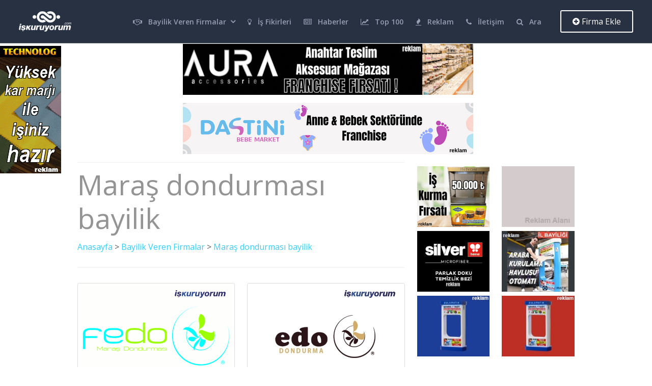

--- FILE ---
content_type: text/html;charset=UTF-8
request_url: https://iskuruyorum.com/bayi/maras-dondurmasi-bayilik/193/
body_size: 6976
content:

<!DOCTYPE HTML>
<html lang="tr">
<head>
<meta http-equiv="Content-Type" content="text/html; charset=utf-8">
<meta http-equiv="X-UA-Compatible" content="IE=edge">
<meta name="viewport" content="width=device-width,initial-scale=1"> 
<title>Maraş dondurması bayilik</title>
<meta name="description" content="Maraş dondurması bayilik,Maraş dondurması bayilik veren firmalar,Maraş dondurması bayiliği,Maraş dondurması bayiliği veren firmalar,bayilik veren Maraş dondurması firmaları" />
<link rel="canonical" href="https://iskuruyorum.com/bayi/maras-dondurmasi-bayilik/193/" />
<!--Bootstrap -->
<link rel="stylesheet" href="https://iskuruyorum.com/assets/css/bootstrap.min.css" type="text/css">
<!--Custome Style -->
<link rel="stylesheet" href="https://iskuruyorum.com/assets/css/style.css" type="text/css">
<link rel="stylesheet" href="https://iskuruyorum.com/assets/css/custom.css" type="text/css">
<!--OWL Carousel slider-->
<link rel="stylesheet" href="https://iskuruyorum.com/assets/css/owl.carousel.css" type="text/css">
<!--FontAwesome Font Style -->
<link href="https://iskuruyorum.com/assets/css/font-awesome.min.css" rel="stylesheet">
<!-- Custom Colors -->
<link rel="stylesheet" href="https://iskuruyorum.com/assets/css/colors/blue.css">
<link rel="shortcut icon" href="https://iskuruyorum.com/favicon.ico">
<!-- Google-Font-->
<link href="https://fonts.googleapis.com/css?family=Open+Sans:300,400,600,700" rel="stylesheet"> 
 
</head>
<body>
    <div class="left-con">
        <a href="https://iskuruyorum.com/bayilik/technolog-mikrofiber-temizlik-bezi-bayilik/2271/" target="_blank"><img src="https://iskuruyorum.com/t/toptan-microfiber-bayilik.gif" alt="mikrofiber bez bayiliği" width="120" height="250"></a>









    </div>
    <div class="right-con">
         
    </div>
<!-- Header -->
<header id="header">
    <nav class="navbar navbar-expand-lg fixed-top" id="header_nav">
        <div class="container-fluid">
		<div class="row header_row">
		
		<div class="col-md-2 col-sm-12 col-xs-12">
          <div class="navbar-header">
            <div class="logo"> <a href="https://iskuruyorum.com"><img src="https://iskuruyorum.com/assets/images/logo.png" alt="bayilik veren firmalar logo"/></a> </div>
			</div>
            <button id="menu_slide" data-bs-target="#navigation" aria-expanded="false" data-bs-toggle="collapse" class="navbar-toggler" type="button"> 
                <i class="fa fa-bars"></i> 
            </button>
          </div>
	<div class="col-md-10 col-sm-12 col-xs-12">
          <div class="collapse navbar-collapse" id="navigation">
            <ul class="nav navbar-nav mr-auto">
              <li class="menu-item-has-children"><a href="https://iskuruyorum.com/bayilik-veren-firmalar/"><i class="fa fa-handshake-o" aria-hidden="true"></i>Bayilik Veren Firmalar</a> <span class="arrow"></span>
              	<ul class="sub-menu">
                	<li class="menu-item-has-children"><a href="https://iskuruyorum.com/bayilikler/gida-bayilik-veren-firmalar/13/"><i class="fa fa-cutlery" aria-hidden="true"></i>Gıda</a> <span class="arrow"></span>
                    	<ul class="sub-menu">
                            <li><a href="https://iskuruyorum.com/bayilikler/cafetatlipasta-bayilik-veren-firmalar/5/"><i class="fa fa-coffee" aria-hidden="true"></i>Cafe/Tatlı/Pasta</a></li>
                            <li><a href="https://iskuruyorum.com/bayi/doner-bayilik-veren-firmalar/11/"><i class="fa fa-spinner" aria-hidden="true"></i>Döner</a></li>
                            <li><a href="https://iskuruyorum.com/bayilikler/fast-food-bayilik-veren-firmalar/10/"><i class="fa fa-asterisk" aria-hidden="true"></i> Fast Food</a></li>
                            <li><a href="https://iskuruyorum.com/bayilikler/cigkofte-bayilik-veren-firmalar/56/"><i class="fa fa-certificate" aria-hidden="true"></i>Çiğköfte</a></li>
                            <li><a href="https://iskuruyorum.com/bayilikler/restorant-bayilik-veren-firmalar/29/"><i class="fa fa-building-o" aria-hidden="true"></i>Restorant</a></li>
                            <li><a href="https://iskuruyorum.com/bayilikler/icecek-bayilik-veren-firmalar/15/"><i class="fa fa-glass" aria-hidden="true"></i>İçecek</a></li>
                        </ul> 
                    </li>
                    <li><a href="https://iskuruyorum.com/bayilikler/kargo-kurye-bayilik-veren-firmalar/43/"><i class="fa fa-truck" aria-hidden="true"></i>Kargo / Kurye</a></li>
					<li class="menu-item-has-children"><a href="https://iskuruyorum.com/bayilikler/otomotiv-yedek-parca-bayilik-veren-firmalar/38/"><i class="fa fa-car" aria-hidden="true"></i>Otomotiv</a><span class="arrow"></span>
                        <ul class="sub-menu">
                            <li><a href="https://iskuruyorum.com/bayilikler/arac-bakim-onarim-hizmetleri-bayilik-veren-firmalar/3/">Araç Bakım Onarım</a></li>
                            <li><a href="https://iskuruyorum.com/bayilikler/oto-bakim-bayilik-veren-firmalar/37/">Oto Bakım</a></li>
                            <li><a href="https://iskuruyorum.com/bayilikler/rent-a-car-arac-kiralama-bayilik-veren-firmalar/44/">Araç Kiralama</a></li>
                        </ul> 
                    </li>
                    <li class="menu-item-has-children"><a href="https://iskuruyorum.com/bayilikler/diger-bayilik-veren-firmalar/51/"><i class="fa fa-hashtag" aria-hidden="true"></i>Diğer</a><span class="arrow"></span>
                        <ul class="sub-menu">
                            <li><a href="https://iskuruyorum.com/bayilikler/bilgisayar-elektronik-bayilik-veren-firmalar/52/">Bilgisayar / Elektronik</a></li>
                            <li><a href="https://iskuruyorum.com/bayilikler/telekominikasyon-bayilik-veren-firmalar/46/">Telekominikasyon</a></li>
                            <li><a href="https://iskuruyorum.com/bayilikler/oyuncak-hediyelik-bayilik-veren-firmalar/39/">Oyuncak / Hediyelik</a></li>
                            <li><a href="https://iskuruyorum.com/bayilikler/hirdavat-bayilik-veren-firmalar/14/">Hırdavat</a></li>
                            <li><a href="https://iskuruyorum.com/bayilikler/kuru-islak-temizleme-bayilik-veren-firmalar/42/">Kuru / Islak Temizleme</a></li>
                            <li><a href="https://iskuruyorum.com/bayilikler/otomat-bayilik-veren-firmalar/36/">Otomat</a></li>
                            <li><a href="https://iskuruyorum.com/bayilikler/saglik-bayilik-veren-firmalar/45/">Sağlık</a></li>
                            <li><a href="https://iskuruyorum.com/bayilikler/mutfak-bayilik-veren-firmalar/35/">Mutfak</a></li>
                        </ul> 
                    </li>
                    <li><a href="https://iskuruyorum.com/bayilikler/bebek-cocuk-urunleri-bayilik-veren-firmalar/4/"><i class="fa fa-users" aria-hidden="true"></i>Bebek - Çocuk Ürünleri</a></li>					
                    <li class="menu-item-has-children"><a href="https://iskuruyorum.com/bayilikler/giyim-bayilik-veren-firmalar/50/"><i class="fa fa-circle" aria-hidden="true"></i>Giyim</a><span class="arrow"></span>
                        <ul class="sub-menu">
                            <li><a href="https://iskuruyorum.com/bayilikler/ayakkabi-canta-bayilik-veren-firmalar/1/"><i class="fa fa-suitcase" aria-hidden="true"></i>Ayakkabı Çanta</a></li>
                            <li><a href="https://iskuruyorum.com/bayilikler/taki-aksesuar-bayilik-veren-firmalar/26/"><i class="fa fa-diamond" aria-hidden="true"></i>Takı Aksesuar</a></li>
                        </ul> 
                    </li>
                    <li><a href="https://iskuruyorum.com/bayilikler/mobilya-ev-tekstili-dekorasyon-bayilik-veren-firmalar/8/"><i class="fa fa-check-square" aria-hidden="true"></i>Mobilya / Dekorasyon</a></li>					
                    <li><a href="https://iskuruyorum.com/bayilikler/enerji-bayilik-veren-firmalar/32/"><i class="fa fa-bolt" aria-hidden="true"></i>Enerji</a></li>					
                    <li><a href="https://iskuruyorum.com/bayilikler/egitim-bayilik-veren-firmalar/9/"><i class="fa fa-graduation-cap" aria-hidden="true"></i>Eğitim</a></li>
                    <li><a href="https://iskuruyorum.com/bayilikler/kozmetik-bayilik-veren-firmalar/33/"><i class="fa fa-circle" aria-hidden="true"></i>Kozmetik</a></li>		
                    <li><a href="https://iskuruyorum.com/bayilikler/temizlik-guvenlik-bayilik-veren-firmalar/47/"><i class="fa fa-leaf" aria-hidden="true"></i>Temizlik</a></li>
                    <li class="menu-item-has-children"><a href="https://iskuruyorum.com/bayilikler/insaat-proje-tesisat-bayilik-veren-firmalar/49/"><i class="fa fa-building" aria-hidden="true"></i>İnşaat</a><span class="arrow"></span>
                        <ul class="sub-menu">
                            <li><a href="https://iskuruyorum.com/bayilikler/yapi-malzemesi-bayilik-veren-firmalar/40/">Yapı Malzemesi</a></li>
                            <li><a href="https://iskuruyorum.com/bayilikler/isitma-sogutma-bayilik-veren-firmalar/30/">Isıtma / Soğutma</a></li>
                            <li><a href="https://iskuruyorum.com/bayilikler/zuccaciye-bayilik-veren-firmalar/41/">Züccaciye</a></li>
                        </ul> 
                    </li>
                    <li><a href="https://iskuruyorum.com/bayilik-veren-firmalar/"><i class="fa fa-sitemap" aria-hidden="true"></i>Tüm Bayilikler</a></li>
                </ul>
              </li>
              <li><a href="https://iskuruyorum.com/haber/haberler/5-is-fikirleri.html"><i class="fa fa-lightbulb-o" aria-hidden="true"></i>İş Fikirleri</a></li>
              <li><a href="https://iskuruyorum.com/haber/"><i class="fa fa-newspaper-o" aria-hidden="true"></i>Haberler</a></li>
              <li><a href="https://iskuruyorum.com/top100.asp"><i class="fa fa-line-chart" aria-hidden="true"></i>Top 100</a></li>
              <li><a href="https://iskuruyorum.com/reklam.asp"><i class="fa fa-fire" aria-hidden="true"></i>Reklam</a></li>
              <li><a href="https://iskuruyorum.com/iletisim.asp"><i class="fa fa-phone" aria-hidden="true"></i>İletişim</a></li>
              <li><a href="https://iskuruyorum.com/ara.asp"><i class="fa fa-search" aria-hidden="true"></i>Ara</a></li>
             </ul>
            <div class="submit_listing">
	            <a href="https://iskuruyorum.com/ucretsiz-bayilik-ilani-ver.asp" class="btn outline-btn"><i class="fa  fa-plus-circle"></i> Firma Ekle</a>
            </div>
          </div>
        </div>
	</div>
</div>
    </nav>
</header>
<!-- /Header -->
<!-- Listings -->
<section id="inner_pages" class="section-padding">
	<div class="container">
        <!-- üst row solo ikili -->
        <div class="row justify-content-md-center ps-2">
            <div class="col-sm-12 col-md-auto mt-3">
                 <a  href="https://iskuruyorum.com/bayilik/aura-accessories-bayilik/16443/"><img src="https://iskuruyorum.com/r/aura5.gif"  alt="bujiteri bayilik"/> </a>
            </div>
            <div class="col-sm-12 col-md-auto mt-3">
                <a href="https://iskuruyorum.com/bayilik/dastini-bebe-market-bayilik/88/" ><img src="https://iskuruyorum.com/r/dasti6.png" alt="dastini bebe market bayiliği"></a>
            </div>
          </div>
        <!-- üst row solo ikili -->
<div class="row relax mt-3">
        	<div class="col-md-8">
            	<div class="listing_header">
                   <h1>Maraş dondurması bayilik</h1>
                   <p><a href="https://iskuruyorum.com/">Anasayfa</a> > <a href="https://iskuruyorum.com/bayilik-veren-firmalar/">Bayilik Veren Firmalar</a> > <a href= "https://iskuruyorum.com/bayi/maras-dondurmasi-bayilik/193/" title="Maraş dondurması bayilik"> Maraş dondurması bayilik</a></p>
         
                   
                                </div>
    <div class="row">
				
 <div class="col-md-6 show_listing grid_col">
                        <div class="listing_wrap">
                    <div class="listing_img text-center">
                     <a href="https://iskuruyorum.com/bayilik/fedo-maras-dondurmasi-bayilik/13128/"><img src="https://iskuruyorum.com/r/FEDO-Maras-Dondurmasi-Bayilik.png" alt="FEDO Maraş Dondurması Bayilik"></a>
                    </div>
                    <div class="listing_info">
                         <h4><a href="https://iskuruyorum.com/bayilik/fedo-maras-dondurmasi-bayilik/13128/">FEDO Maraş Dondurması Bayilik</a></h4>
                        <p>1956 yılından günümüze tarihi maraş dondurması başta olmak üzere 36 çeşit meyveli dondurma üretimi yapan firmamız. güçlü</p>
                        
                        <div class="listing_review_info">
                           <i class="fa fa-cubes" aria-hidden="true"></i> 10 Şube 
                                               </div>
                    </div>
                </div>
                    </div>
						
            
 <div class="col-md-6 show_listing grid_col">
                        <div class="listing_wrap">
                    <div class="listing_img text-center">
                     <a href="https://iskuruyorum.com/bayilik/kafedo-bayilik/1997/"><img src="https://iskuruyorum.com/r/Kafedo-Bayilik.jpg" alt="Kafedo Bayilik"></a>
                    </div>
                    <div class="listing_info">
                         <h4><a href="https://iskuruyorum.com/bayilik/kafedo-bayilik/1997/">Kafedo Bayilik</a></h4>
                        <p>Ferah dondurma gida san. ve tic. ltd. sti. 150 yillik geçmise sahip olan maras dondurmasini 
yüksek kalitede üretmekted</p>
                        
                        <div class="listing_review_info">
                         
                                               </div>
                    </div>
                </div>
                    </div>
						
            
<div style="text-align: center;">
        <div style="display: inline-block; margin-bottom: 20px;">
            <a href="https://iskuruyorum.com/reklam.asp"><img src="https://iskuruyorum.com/r/a1.jpg"   alt="a1 alanı"></a>
        </div>
        <div style="display: inline-block; margin-bottom: 20px;">
            <a href="https://iskuruyorum.com/bayilik/rulomatik-bayilik-veriyor/11432/"><img src="https://iskuruyorum.com/r/rul570.jpg"   alt="otomat bayiliği"></a>
        </div>
		  <div style="display: inline-block; margin-bottom: 20px;">
            
<a href="https://iskuruyorum.com/bayilik/kitir-chickn-bayilik/16319/"><img src="https://iskuruyorum.com/r/kitir20.png"   alt="Kıtır chicken franchise"></a>
        </div>
		  <div style="display: inline-block; margin-bottom: 20px;">
            <a href="https://iskuruyorum.com/reklam.asp"><img src="https://iskuruyorum.com/r/a1.jpg"   alt="a1 alanı"></a>
        </div>
    </div>
							<div class="hide"> </div>
  <div class="col-md-6 show_listing grid_col">
                        <div class="listing_wrap">
                    <div class="listing_img text-center">
                     <a href="https://iskuruyorum.com/marfedo-dondurma-bayilik/haber/3127-.html"><img src="https://iskuruyorum.com/haber/resimler/haber/marfedo-dondurma-bayilik.jpg" style="max-width: 386px;" alt="Marfedo Dondurma Bayilik"></a>
                    </div>
                    <div class="listing_info">
                         <h4><a href="https://iskuruyorum.com/marfedo-dondurma-bayilik/haber/3127-.html">Marfedo Dondurma Bayilik</a></h4>
                        <p>Marfedo dondurma bayiliği alarak maraş dondurması satışı yapabilirsiniz. firmanın iletişim bilgileri bu sayfada.</p>
                        
                        <div class="listing_review_info">
                                             </div>
                    </div>
                </div>
                    </div>
					
                  
</div>
</div>
<div class="hide">
<a target="_self" href="https://iskuruyorum.com/bayilik/technolog-mikrofiber-temizlik-bezi-bayilik/2271/"><img src="https://iskuruyorum.com/r/fiber2.png" alt="teknolog"></a>
</div>

           <div class="col col-lg-4 mt-2">
                <div class="row">
                    <div class="col">
                    <a  href="https://iskuruyorum.com/bayilik/helvani-dondurmali-irmik-helvasi-bayilik/15249/" ><img src="https://iskuruyorum.com/r/helvabayilik.png" class="mb-2" alt="helvani bayilik"></a>   
                    </div>
                    <div class="col">
                    <a  href="https://iskuruyorum.com/reklam.asp" ><img src="https://iskuruyorum.com/r/kares.jpg" alt="size ayırdık"></a>  
                    </div>
                 </div>
                 <div class="row">
                    <div class="col">
                    <a  href="https://www.temizlikbezi.com/" target="_blank" rel="nofollow"><img src="https://iskuruyorum.com/r/silverhome.gif" alt="silver home bayiliği"  class="mb-2"></a>    
                    </div>
                    <div class="col">
                    <a  href="https://iskuruyorum.com/bayilik/rulomatik-bayilik-veriyor/11432/" ><img src="https://iskuruyorum.com/r/rk1.jpg"  class="mb-2" alt="rulomatik otomat"></a> 
                    </div>
                 </div>
                 <div class="row">
                    <div class="col">
                    <a  href="https://iskuruyorum.com/bayilik/rulomatik-bayilik-veriyor/11432/" ><img src="https://iskuruyorum.com/r/rk2.jpg"  class="mb-2" alt="rulomatik otomatı"></a>  
                    </div>
                    <div class="col">
                    <a  href="https://iskuruyorum.com/bayilik/rulomatik-bayilik-veriyor/11432/" ><img src="https://iskuruyorum.com/r/rk3.jpg"  class="mb-2" alt="rulomatik otomat bayiliği"></a>   
                    </div>
                 </div>
            </div>
        </div>
    	
    </div>
    <div class="hide"> </div>
		<div class="hide"> </div>
		<div class="hide"> </div>
</section>
<!-- /Listings -->
<!-- Footer -->
<footer id="footer" class="secondary-bg">
	<div class="container">
    	<div class="row">
        	<div class="col-md-5">
                <div class="footer_widgets">
                 <div class="footer_nav">
                 <h5>Bayilik Kategorileri</h5>
                 <ul>
				 
					 <li><a href="https://iskuruyorum.com/bayilikler/gida-bayilik-veren-firmalar/13/" title="Gıda bayilikleri 278 adet ">Gıda </a></li>
					
					 <li><a href="https://iskuruyorum.com/bayilikler/cafetatlipasta-bayilik-veren-firmalar/5/" title="Cafe/Tatlı/Pasta bayilikleri 80 adet ">Cafe/Tatlı/Pasta </a></li>
					
					 <li><a href="https://iskuruyorum.com/bayilikler/giyim-bayilik-veren-firmalar/50/" title="Giyim bayilikleri 22 adet ">Giyim </a></li>
					
					 <li><a href="https://iskuruyorum.com/bayilikler/fast-food-bayilik-veren-firmalar/10/" title="Fast Food bayilikleri 64 adet ">Fast Food </a></li>
					
					 <li><a href="https://iskuruyorum.com/bayilikler/ayakkabi-canta-bayilik-veren-firmalar/1/" title="Ayakkabı / Çanta bayilikleri 10 adet ">Ayakkabı / Çanta </a></li>
					
					 <li><a href="https://iskuruyorum.com/bayilikler/bebek-cocuk-urunleri-bayilik-veren-firmalar/4/" title="Bebek - Çocuk Ürünleri bayilikleri 18 adet ">Bebek - Çocuk Ürünleri </a></li>
					
					 <li><a href="https://iskuruyorum.com/bayilikler/oto-bakim-bayilik-veren-firmalar/37/" title="Oto Bakım bayilikleri 56 adet ">Oto Bakım </a></li>
					
					 <li><a href="https://iskuruyorum.com/bayilikler/icecek-bayilik-veren-firmalar/15/" title="İçecek bayilikleri 29 adet ">İçecek </a></li>
					
					 <li><a href="https://iskuruyorum.com/bayilikler/rent-a-car-arac-kiralama-bayilik-veren-firmalar/44/" title="Rent A Car / Araç Kiralama bayilikleri 15 adet ">Rent A Car / Araç Kiralama </a></li>
					
					 <li><a href="https://iskuruyorum.com/bayilikler/taki-aksesuar-bayilik-veren-firmalar/26/" title="Takı Aksesuar bayilikleri 21 adet ">Takı Aksesuar </a></li>
					
					 <li><a href="https://iskuruyorum.com/bayilikler/kargo-kurye-bayilik-veren-firmalar/43/" title="Kargo / Kurye bayilikleri 8 adet ">Kargo / Kurye </a></li>
					
					 <li><a href="https://iskuruyorum.com/bayilikler/enerji-bayilik-veren-firmalar/32/" title="Enerji bayilikleri 48 adet ">Enerji </a></li>
					
					 <li><a href="https://iskuruyorum.com/bayilikler/cigkofte-bayilik-veren-firmalar/56/" title="Çiğköfte bayilikleri 59 adet ">Çiğköfte </a></li>
					
					 <li><a href="https://iskuruyorum.com/bayilikler/egitim-bayilik-veren-firmalar/9/" title="Eğitim bayilikleri 58 adet ">Eğitim </a></li>
					
					 <li><a href="https://iskuruyorum.com/bayilikler/restorant-bayilik-veren-firmalar/29/" title="Restorant bayilikleri 31 adet ">Restorant </a></li>
					
					 <li><a href="https://iskuruyorum.com/bayilikler/temizlik-guvenlik-bayilik-veren-firmalar/47/" title="Temizlik / Güvenlik bayilikleri 46 adet ">Temizlik / Güvenlik </a></li>
					
					 <li><a href="https://iskuruyorum.com/bayilikler/kozmetik-bayilik-veren-firmalar/33/" title="Kozmetik bayilikleri 31 adet ">Kozmetik </a></li>
					
					 <li><a href="https://iskuruyorum.com/bayilikler/yapi-malzemesi-bayilik-veren-firmalar/40/" title="Yapı Malzemesi bayilikleri 72 adet ">Yapı Malzemesi </a></li>
					
					 <li><a href="https://iskuruyorum.com/bayilikler/bilgisayar-elektronik-bayilik-veren-firmalar/52/" title="Bilgisayar / Elektronik bayilikleri 96 adet ">Bilgisayar / Elektronik </a></li>
					
					 <li><a href="https://iskuruyorum.com/bayilikler/arac-bakim-onarim-hizmetleri-bayilik-veren-firmalar/3/" title="Araç Bakım Onarım Hizmetleri bayilikleri 14 adet ">Araç Bakım Onarım Hizmetleri </a></li>
					
					 <li><a href="https://iskuruyorum.com/bayilikler/mobilya-ev-tekstili-dekorasyon-bayilik-veren-firmalar/8/" title="Mobilya / Ev Tekstili / Dekorasyon bayilikleri 85 adet ">Mobilya / Ev Tekstili / Dekorasyon </a></li>
					
					 <li><a href="https://iskuruyorum.com/bayilikler/telekominikasyon-bayilik-veren-firmalar/46/" title="Telekominikasyon bayilikleri 21 adet ">Telekominikasyon </a></li>
					
					 <li><a href="https://iskuruyorum.com/bayilikler/oyuncak-hediyelik-bayilik-veren-firmalar/39/" title="Oyuncak / Hediyelik bayilikleri 5 adet ">Oyuncak / Hediyelik </a></li>
					
					 <li><a href="https://iskuruyorum.com/bayilikler/hirdavat-bayilik-veren-firmalar/14/" title="Hırdavat bayilikleri 8 adet ">Hırdavat </a></li>
					
					 <li><a href="https://iskuruyorum.com/bayilikler/otomotiv-yedek-parca-bayilik-veren-firmalar/38/" title="Otomotiv / Yedek Parça bayilikleri 32 adet ">Otomotiv / Yedek Parça </a></li>
					
					 <li><a href="https://iskuruyorum.com/bayilikler/isitma-sogutma-bayilik-veren-firmalar/30/" title="Isıtma / Soğutma bayilikleri 17 adet ">Isıtma / Soğutma </a></li>
					
					 <li><a href="https://iskuruyorum.com/bayilikler/insaat-proje-tesisat-bayilik-veren-firmalar/49/" title="İnşaat / Proje / Tesisat bayilikleri 52 adet ">İnşaat / Proje / Tesisat </a></li>
					
					 <li><a href="https://iskuruyorum.com/bayilikler/zuccaciye-bayilik-veren-firmalar/41/" title="Züccaciye bayilikleri 3 adet ">Züccaciye </a></li>
					
					 <li><a href="https://iskuruyorum.com/bayilikler/kuru-islak-temizleme-bayilik-veren-firmalar/42/" title="Kuru / Islak Temizleme bayilikleri 28 adet ">Kuru / Islak Temizleme </a></li>
					
					 <li><a href="https://iskuruyorum.com/bayilikler/otomat-bayilik-veren-firmalar/36/" title="Otomat bayilikleri 5 adet ">Otomat </a></li>
					
					 <li><a href="https://iskuruyorum.com/bayilikler/saglik-bayilik-veren-firmalar/45/" title="Sağlık bayilikleri 26 adet ">Sağlık </a></li>
					
					 <li><a href="https://iskuruyorum.com/bayilikler/kirtasiye-bayilik-veren-firmalar/31/" title="Kırtasiye bayilikleri 1 adet ">Kırtasiye </a></li>
					
					 <li><a href="https://iskuruyorum.com/bayilikler/mutfak-bayilik-veren-firmalar/35/" title="Mutfak bayilikleri 8 adet ">Mutfak </a></li>
					
					 <li><a href="https://iskuruyorum.com/bayilikler/diger-bayilik-veren-firmalar/51/" title="Diğer bayilikleri 110 adet ">Diğer </a></li>
					   
			</ul>
      </div>
                  <h5>Popüper Kategoriler</h5>
                  <div class="footer_nav">
                    <ul>
                      <li><a href="https://iskuruyorum.com/bayilikler/cigkofte-bayilik-veren-firmalar/56/">Çiğ Köfte Bayilik</a></li>
                      <li><a href="https://iskuruyorum.com/bayilikler/gida-bayilik-veren-firmalar/13/">Gıda Bayilik</a></li>
                      <li><a href="https://iskuruyorum.com/bayilikler/taki-aksesuar-bayilik-veren-firmalar/26/">Takı Aksesuar Bayilik</a></li>
                      <li><a href="https://iskuruyorum.com/bayilikler/kargo-kurye-bayilik-veren-firmalar/43/">Kargo / Kurye Bayilik</a></li>
                      <li><a href="https://iskuruyorum.com/bayi/oto-ekspertiz-bayilik/302/">Oto Ekspertiz Bayilik</a></li>
                      <li><a href="https://iskuruyorum.com/bayilikler/bebek-cocuk-urunleri-bayilik-veren-firmalar/4/">Bebek - Çocuk Ürünleri Bayilik</a></li>
                      <li><a href="https://iskuruyorum.com/bayi/baklava-bayilik/9/">Baklava Bayilik</a></li>
                      <li><a href="https://iskuruyorum.com/bayi/pizza-bayilik/53/">Pizza Bayilik</a></li>
                      <li><a href="https://iskuruyorum.com/bayi/hamburger-bayilik/335/">Hamburger Bayilik</a></li>
                      <li><a href="https://iskuruyorum.com/bayi/tantuni-bayiligi-veren-firmalar/117/">Tantuni Bayilik</a></li>
					  <li><a href="https://iskuruyorum.com/bayilik-veren-firmalar/">Bayilik veren firmalar 2026</a></li>
					  
                    </ul>
                  </div>
                </div>
              </div>
            
            <div class="col-md-4">
            	<div class="footer_widgets">
                	<h5>Linkler</h5>
                    <div class="footer_nav">
                    	<ul>
                        	<li><a href="https://iskuruyorum.com/kullanicisozlesmesi.asp">Kullanıcı Sözleşmesi</a></li>
                            <li><a href="https://iskuruyorum.com/kvkk.asp">Kişisel Verilerin Korunması</a></li>
                            <li><a href="https://iskuruyorum.com/cerezpolitakasi.asp">Çerez Politikası </a></li>
                            <li><a href="https://iskuruyorum.com/ucretsiz-bayilik-ilani-ver.asp">Firma Kayıt </a></li>
                            <li><a href="https://iskuruyorum.com/bayilik-veren-firmalar/">Bayilik Veren Firmalar </a></li>
                            <li><a href="https://iskuruyorum.com/reklam.asp">Reklam Ver</a></li>
                            <li><a href="https://iskuruyorum.com">Anasayfa </a></li>
                            <li><a href="https://iskuruyorum.com/haber/">İş Fikirleri &amp; Haberler </a></li>
                            
                        </ul>
                    </div>
                </div>
            </div>
            
        	<div class="col-md-3">
            	<div class="footer_widgets">
                	<h5>Bayilik Fırsatlarını Takip Edin</h5>
                    <div class="follow_us">
                    	<ul>
                        	<li><a href="https://www.facebook.com/iskuruyorum.bayilik.veren.firmalar" rel="nofollow" target="_blank"><i class="fa fa-facebook" aria-hidden="true"></i></a></li>
                            <li><a href="https://twitter.com/iskuruyorum" rel="nofollow" target="_blank"><i class="fa fa-twitter" aria-hidden="true"></i></a></li>
                            <li><a href="https://www.youtube.com/@iskuruyorum-bayilik" rel="nofollow" target="_blank"><i class="fa fa-youtube" aria-hidden="true"></i></a></li>
                            <li><a href="https://www.instagram.com/bayilikverenfirmalar/" rel="nofollow" target="_blank"><i class="fa fa-instagram" aria-hidden="true"></i></a></li>
                            <li><a href="https://tr.pinterest.com/bayilikverenler/" rel="nofollow" target="_blank"><i class="fa fa-pinterest" aria-hidden="true"></i></a></li>
                        </ul>
                    </div>
                </div>
            </div>
        </div>
    </div>
    
    <div class="footer_bottom">
    	<div class="container">
        	<p>Copyright &copy; 2006-2026 iskuruyorum.com</p>
        </div>
    </div>
    <!-- Global site tag (gtag.js) - Google Analytics -->
<script Delay src="https://www.googletagmanager.com/gtag/js?id=UA-4251521-1"></script>
<script>
  window.dataLayer = window.dataLayer || [];
  function gtag(){dataLayer.push(arguments);}
  gtag('js', new Date());

  gtag('config', 'UA-4251521-1');
</script>
</footer>
<!-- /Footer -->


<!-- Scripts --> 
<script src="https://iskuruyorum.com/assets/js/jquery.min.js"></script>
<script src="https://iskuruyorum.com/assets/js/popper.min.js"></script> 
<script src="https://iskuruyorum.com/assets/js/bootstrap.min.js"></script> 
<script src="https://iskuruyorum.com/assets/js/interface.js"></script> 
<!--Carousel-JS--> 
<script src="https://iskuruyorum.com/assets/js/owl.carousel.min.js"></script>
</body>
</html>

--- FILE ---
content_type: text/css
request_url: https://iskuruyorum.com/assets/css/style.css
body_size: 34211
content:
@charset "utf-8";

/*
Theme Name: Elemo - Directory & Listings HTML Template.
Author: WMD
Version:1.0
*/

/*===========================
 =  Table of CSS
 
 	1. General code
		1.1. Typography
		1.2. Button
		1.3. dark-overlay	                             
		1.4. Space margins and padding
		1.5. Form
		1.6. Table
		1.7. Accordion
		1.8. Section-background-color & sectino-heading
		1.9. parallex-background
		1.10. Modal
		1.11. owl-slider
	2. Header
		2.1. Menu
		2.2. Drop-Down-Menu
	3. Banner-Search
	4. Home-Page-1
		4.1. Category-Slider
		4.2. Popular-Cities
		4.3. About-Info
		4.4. Popular-Listings
		4.5. Testimonials
		4.6. Latest-Blog
		4.7. Footer
	5. Home-Page-2
		5.1. Category-Slider-2
		5.2. How-it-Work
		5.3. Pricing-Table
		5.4. Footer-2
	6. Inner-Pages
		6.1. Login & Sign up
		6.2. Pricing-Page
		6.3. 404-Error-Page
		6.4. About-Us-Page
		6.5. Contact-Us-Page
		6.6. How-it-work
		6.7. Listing
		6.7. Blog
		6.8. Comment-List
		6.9. Listing-with-map
		6.10. Listing-Detail-Page
		6.11. Listing-Detail-2
		
	Version 1.2	
	7. Home Page 3
		7.1 Header Style 2
		7.2 Map Search
		7.3 How It Work
		7.4 Popular City
		7.5 Recent Listing
		7.6 Category Timer
		7.7 Client Testimonial
		7.8 Partners
		7.9 Footer Style 3
	8. Responsive CSS
===========================*/



/*====================
	1. General code
==========================*/

body {
	font-family: 'Open Sans', sans-serif;
	overflow-x:hidden;
	color:#555555;
	font-weight:400;
}
/*====================
	eski kodlar
==========================*/
.left-con{position:absolute;z-index:21;margin-top:80px}
.left-con img{margin-top:10px;right:0;display:block;}
.right-con{position:absolute;z-index:21;margin-top:80px;right:0;}
.right-con img{margin-top:10px;right:0;display:block;}
.hide {
	display: none;
}

/*----------------------
	1.1. Typography
------------------------------*/
h1, h2, h3, h4, h5, h6 {
	color:#949494;
	font-weight:400;
}
h1 {
	font-size: 55px;
}
h2 {
	font-size: 40px;
}
h3 {
	font-size: 32px;
}
h4 {
	font-size:24px;
}
h5 {
	font-size: 22px;
}
h6 {
	font-size: 20px;
}
p {
	font-size:16px;
	line-height:30px;
	margin-bottom:15px;
}
a {
	transition-duration:0.5s;
	 -moz-transition-duration:0.5s;
	  -o-transition-duration:0.5s;
	   -webkit-transition-duration:0.5s;
	    -ms-transition-duration:0.5s;
	text-decoration:none;
	color:#38ccff;
}
a:hover, a:focus {
	text-decoration:none;
	outline:none;
	color:#03aee9;
}
ul, ol {
	margin:0 auto 20px;
}
ul li, ol li {
  font-size: 16px;
  line-height:30px;
  margin: 0 auto 10px;
}
ul li i, ol li i {
	margin:0 12px 0 0;
}
ul.list_style_none, ol.list_style_none {
	list-style:none;
}
ul.list-with-icon {
	padding-left:10px;
	margin-bottom:30px;
}
ul.list-with-icon li {
  line-height: 20px;
  margin-bottom: 15px;
  padding-left: 23px;
  position: relative;
  list-style:none;
}
ul.list-with-icon li i {
  left: 0;
  position: absolute;
  top: 4px;
}

blockquote {
	background:#f5f5f5 ;	
}
img {
	max-width:100%;
}
.white-text, 
.white-text h1, 
.white-text h2, 
.white-text h3, 
.white-text h4, 
.white-text h5, 
.white-text h6, 
.white-text p {
	color:#fff;	
}
.uppercase {
	text-transform:uppercase;
}
.underline {
	text-decoration:underline;
}
.divider {
  border-bottom: 1px solid #dcd9d9;
  clear: both;
  margin: 40px auto;
}
.divider.double {
  border-bottom: 3px double #dcd9d9;
}
/*-----------------
	2023 kodları
-------------------------*/
.bayilik {
	width: 1400px;
}
.relax {
	max-width: 1200px;
	margin: auto;
}

.categoryLink {
    display: inline-block;
    text-decoration: inherit;
    color: #feffff;
    position: relative;
    padding-left: 1rem;
    padding-right: 1rem;
    padding-top: 0.25rem;
    padding-bottom: 0.25rem;
    margin-bottom: 0.5rem;
    margin-right: 0.5rem;
    line-height: 1.5rem;
    line-height: 1.25rem;
    font-weight: bold;
    -ms-flex-align: center;
    align-items: center;
    display: -ms-inline-flexbox;
    display: inline-flex;
    border-radius: 9999px;
    background-color: #1f2734;
}
@media (max-width:1340px) {
	.relax {
		max-width: 1000px;
		margin: auto;
	}
}

/*-----------------
	1.2. Button
-------------------------*/
.btn {
  background: #38ccff none repeat scroll 0 0;
  border: medium none;
  border-radius: 3px;
  color: #ffffff;
  font-size: 16px;
  font-weight:700;
  line-height: 30px;
  margin: auto;
  width:auto;
  padding: 8px 22px;
    transition: all 0.3s linear 0s;
   -moz-transition: all 0.3s linear 0s;
    -o-transition: all 0.3s linear 0s;
     -webkit-transition: all 0.3s linear 0s;
      -ms-transition: all 0.3s linear 0s;
}
.outline-btn {
	border:#38ccff solid 2px;
	background:none;
	color:#38ccff;
}
.btn-sm {
  border-radius: 3px;
  font-size: 12px;
  line-height: 1.5;
  padding: 5px 10px;
}
.btn-link {
	color:#38ccff;
}

.btn:hover, .btn:focus {
	background:#03aee9;
	color:#fff;
}
.btn-link:focus, .btn-link:hover {
	color:#03aee9;
}


/*-------------------------
	1.3. dark-overlay
---------------------------------*/
.div_zindex {
  position: relative;
  z-index: 1;
}
.dark-overlay {
  background: rgba(0, 0, 0, 0.7) none repeat scroll 0 0;
  content: "";
  height: 100%;
  left: 0;
  position: absolute;
  top: 0;
  width: 100%;
}


/*-------------------------------------
	1.4. Space margins and padding
------------------------------------------------*/
.padding_none {
	padding:0px;
}
.padding {
	padding:20px 0;
}
.padding_50px {
	padding:50px 0;
}
.padding_4x4_30 {
	padding:30px;	
}
.padding_4x4_40 {
	padding:40px;	
}
.space-20 {
    width:100%;
    height: 20px;
	clear:both;
}
.space-30 {
    width:100%;
    height: 30px;
	clear:both;
}
.space-40 {
    width:100%;
    height: 40px;
	clear:both;
}
.space-60 {
    width:100%;
    height: 60px;
	clear:both;
}
.space-80 {
    height: 80px;
    width:100%;
}
.margin-btm-20 {
    margin-bottom: 20px;
	clear:both;
}
.margin-none {
	margin:0px;
}



/*-----------------
	1.5. Form
---------------------------*/
.form-group {
  margin-bottom: 15px;
  position: relative;
}
.form-label {
  clear: both;
  display: block;
  font-size: 15px;
  font-weight: 800;
  margin: 0 auto 8px;
}
.form-control, form input, form textarea, form select {
  background: #eeeeee none repeat scroll 0 0;
  border: 0 none;
  border-radius: 3px;
  box-shadow: none;
  color: #888888;
  font-size: 14px;
  height: 50px;
  line-height: 30px;
  padding: 0 20px;
  width:100%;
}
.form-control:focus, 
form input:focus, 
form textarea:focus, 
form select:focus {
  box-shadow:none;
  outline:#38ccff solid 1px;	
}
textarea {
	width:100%;
	min-height:150px;
}
textarea.form-control {
	padding:15px 20px;
}

.select {
	position:relative;
}
.select select {
  appearance: none;
   -moz-appearance: none;
   -o-appearance: none;
   -webkit-appearance: none;
   -ms-appearance: none;
  
}
.select::after {
  color: #878787;
  content: "";
  cursor: pointer;
  font-family: fontawesome;
  font-size: 15px;
  padding: 12px 0;
  pointer-events: none;
  position: absolute;
  right: 15px;
  top: 0;
}
.form-control option {
  padding: 10px;
}
.control-label {
	color:#555;
	font-size:15px;
	font-weight:700;	
}
.checkbox, .radio {
  margin-bottom: 15px;
  margin-top:0px;
}
.radio label, .checkbox label {
  cursor: pointer;
  font-size: 14px;
  font-weight: 400;
  padding-left: 26px;
  position: relative;
  line-height:22px;
}
.radio input[type=radio],
.checkbox input[type=checkbox] {
	display: none;
}
.radio label:before {
    background-color:transparent;
	border-style:solid;
	border-width:1px;
	border-radius:50%;
    content: "";
    display: inline-block;
    height: 15px;
    left: 0;
	top:4px;
    position: absolute;
    width: 15px;	
}
.checkbox label::before {
  background-color: rgba(0, 0, 0, 0);
  border: 2px solid #cccccc;
  content: "";
  display: inline-block;
  height: 16px;
  left: 0;
  position: absolute;
  top: 4px;
  width: 16px;
}
.radio input[type=radio]:checked + label:before {
	content: "\2022";
	font-size: 13px;
	text-align: center;
    line-height: 12px;
	font-weight:bold;
}
.checkbox input[type=checkbox]:checked + label:before {
	content: "\2713";
	font-size: 13px;
	text-align: center;
    line-height: 12px;
	font-weight:bold;
}


/*-----------------
	1.7. Accordion
---------------------------*/
.panel.panel-default {
	margin:0 auto 30px;
}
.panel-group {
  padding-top: 14px;
}
.panel-default {
  border-color: #ecebeb;
}
.panel-default > .panel-heading {
  background-color: #fafafa;
  border-color: #ecebeb;
}
.panel-default > .panel-heading + .panel-collapse > .panel-body {
  border-top-color: #ecebeb;
}
.panel-group .panel {
  border-radius: 0;
}
.panel-group .panel .panel-title {
  font-size: 20px;
  font-weight: 400;
}
.panel-group .panel .panel-title a.collapsed {
	color:#111;
}
.panel-group .panel .panel-title a {
	padding:10px;
	display:block;
}
.panel-group .panel .panel-title a:hover, 
.panel-group .panel .panel-title a {
	color:#111;
	position:relative;
	padding-right:25px;
}
.panel-group .panel .panel-title a:after {
	position:absolute;
	top:10px;
	right:10px;
	font-family:fontawesome;
	content:"\f107";	
}
.panel-group .panel .panel-title a.collapsed:after {
	content:"\f105";	
}
.panel-group .panel .panel-title a.collapsed {
	color:#111;
}
.panel-collapse .panel-body {
	padding:25px;
}



/*-----------------------------------------------------------
	1.8. Section-background-color & sectino-heading
-------------------------------------------------------------------*/
.secondary-bg {
	background-color:#111111 !important;
	color:#fff;
}
.primary-bg {
	background-color:#38ccff;
}
.gray_bg {
	background:#f0f2f2;
}
.section-padding {
  padding: 80px 0;
  position:relative;
}
.section-header {
  clear: both;
  float: none !important;
  margin: 0 auto;
  max-width: 850px;
  padding-bottom: 60px;
}
.section-header p {
  font-size: 18px;
  margin: 20px auto 0;
}



/*--------------------------------------------
	1.9. parallex-background
---------------------------------------------------*/
.parallex-bg {
  background-attachment: fixed;
  background-position: center;
  background-repeat: no-repeat;
  background-size: cover;
  position: relative;
}



/*------------------------
	1.10. Modal
--------------------------------*/
.modal-dialog {
  max-width: 500px;
}
.modal-content {
  padding: 0 32px 22px;
}
.modal-header {
	padding:15px 0;
	margin-bottom:15px;
	display: block;
}
.modal-header p {
	margin:0 auto;
}
.modal-body {
	padding:10px 0;
}
.modal .modal-header .close {
  background: #000000 none repeat scroll 0 0;
  border-radius: 50%;
  color: #ffffff;
  font-size: 19px;
  height: 31px;
  line-height: 0px;
  margin-top: 5px;
  opacity: 1;
  text-align: center;
  text-shadow: none;
  width: 31px;
}
.modal .modal-header .close span{
  margin: -4px;
}
.modal.in .modal-dialog {
  transform: translate(0px, 20px);
   -moz-transform: translate(0px, 20px);
    -o-transform: translate(0px, 20px);
     -webkit-transform: translate(0px, 20px);
}


/*------------------------
	1.11. owl-slider
--------------------------------*/
.owl-theme.owl-carousel .owl-item img {
  max-width: 100%;
  width: auto;
}
.owl-dots {
	text-align:center;
	margin:15px 0 0;
}
.owl-dots .owl-dot {
	display:inline-block;
	vertical-align:middle;
	margin:0 4px;
}
.owl-dots span {
  background: #ffffff none repeat scroll 0 0;
  border-radius: 50%;
  display: block;
  height: 15px;
  opacity: 0.4;
  width: 15px;
  border:rgba(0, 0, 0, 0.4) solid 1px;
}
.owl-dots .owl-dot.active span, 
.owl-dots .owl-dot:hover span {
	opacity:1;
	background:#38ccff;
	border-color:#38ccff;
}
.owl-nav {
  left: 0;
  position: absolute;
  top: 50%;
  right:0px;
  height:4px;
  transform: translateY(-50%);
  -moz-transform: translateY(-50%);
  -o-transform: translateY(-50%);
  -webkit-transform: translateY(-50%);
  -ms-transform: translateY(-50%);
}
.owl-nav > div {
	font-size:0px;
	position:relative;
}
.owl-nav > div:after {
	position:absolute;
	left:-40px;
	font-size:70px;
	color:#111;
	opacity:0.15;
	font-family:fontawesome;
	content:"\f104";
	transform: translateY(-50%);
	 -moz-transform: translateY(-50%);
	  -o-transform: translateY(-50%);
	   -webkit-transform: translateY(-50%);
	   -ms-transform: translateY(-50%);
}
.owl-nav .owl-prev:after {
	content:"\f104";
}
.owl-nav .owl-next:after {
	content:"\f105";
	left:inherit;
	right:-40px;
}
.owl-nav .owl-next {
	float:right;
}
.owl-nav > div:hover:after {
	opacity:1;
	color:#38ccff;
}


/*================
	 2. Header
===========================*/

.logo {
	margin:22px 0;	
	transition-duration:0.3s;
   -moz-transition-duration:0.3s;
    -o-transition-duration:0.3s;
     -webkit-transition-duration:0.3s;
      -ms-transition-duration:0.3s;
}
.affix .logo {
	margin:17px 0;	
}
.affix .submit_listing {
  float: right;
  margin-top: 14px;
}
.submit_listing {
  float: right;
  /* margin-top: 20px; */
  margin-left:25px;
  transition-duration:0.3s;
   -moz-transition-duration:0.3s;
    -o-transition-duration:0.3s;
     -webkit-transition-duration:0.3s;
      -ms-transition-duration:0.3s;
}
.submit_listing .btn {
  background:none;
  border-color: #ffffff;
  color: #ffffff;
  padding: 5px 22px;
  font-weight:400;
}
.header_solidbg .navbar.navbar-expand-lg {
	background:#111;
}
.header_solidbg .submit_listing .btn {
	background:#38ccff;
	border-color:#38ccff;
	font-weight:700;	
}
.arrow {
	display:none;
}

/*----------------
	2.1. Menu
--------------------------*/
.navbar.navbar-expand-lg {
  z-index: 999999;		
  background:#273142 none repeat scroll 0 0;
  border-color: currentcolor currentcolor rgba(255, 255, 255, 0.2);
  border-radius: 0;
  border-style: none none solid;
  border-width: 0 0 1px;
  margin: 0 auto;
  padding: 0;
  transition-duration:0.3s;
   -moz-transition-duration:0.3s;
    -o-transition-duration:0.3s;
     -webkit-transition-duration:0.3s;
      -ms-transition-duration:0.3s;
}
.navbar.navbar-expand-lg.affix {
  background: #273142  none repeat scroll 0 0;
  border:0px;
}
#navigation {
    padding: 20px 0px;
	text-align:right;
}
#header .container-fluid {
    width: 98%;
}
#navigation .nav.navbar-nav {
	text-align: right;
    margin-right: 0 !important;
}
#navigation .nav.navbar-nav li {
	margin:0px;
	overflow:hidden;
	position:relative;
}
#navigation .nav.navbar-nav a {
  color: #959fb1;
  font-size: 14px;
  font-weight: 600;
}
#navigation .nav.navbar-nav li > a {
	padding:31px 12px;	
}
.affix #navigation .nav.navbar-nav li > a {
	padding:29px 12px;		
}


/*--------------------------
	2.2. Drop-Down-Menu
------------------------------*/
header .navbar-expand-lg .navbar-nav li.active a, 
header .navbar-expand-lg .navbar-nav li.active a:hover,
header .navbar-expand-lg .navbar-nav li.active a:focus {
  color: #38ccff ;
}
header .navbar-expand-lg .navbar-nav li.menu-item-has-children > a::before {
  content: "\f107";
  font-family: "FontAwesome";
  font-size: 16px;
  position: absolute;
  right: 12px;
  top: 50%;
  transform:translateY(-50%);
  -moz-transform:translateY(-50%);
  -o-transform:translateY(-50%);
  -webkit-transform:translateY(-50%);
  -ms-transform:translateY(-50%);
}
header .navbar-expand-lg .navbar-nav li.menu-item-has-children > a {
  padding-right:30px !important
}
header .navbar-expand-lg .navbar-nav li ul.sub-menu {
  background: #fff;
  border-top: 1px solid rgba(0, 0, 0, 0.05);
  padding: 0;
  margin: 0;
  z-index: 99;
  text-align: left;
  height: 0;
  left: 8px;
  min-width: 210px;
  opacity: 0;
  position: absolute;
  top: 55px;
  -webkit-transition: all 0.3s ease;
  -moz-transition: all 0.3s ease;
  -ms-transition: all 0.3s ease;
  -o-transition: all 0.3s ease;
  transition: all 0.3s ease;
  box-shadow:rgba(0, 0, 0, 0.2) 0 0px 10px;
}
@media (min-width:768px) {
header .navbar-expand-lg .navbar-nav li:hover ul.sub-menu, 
header .navbar-expand-lg .navbar-nav li:hover ul.sub-menu:hover ul.children {
  height: inherit;
  opacity: 1;
}
}

#navigation .nav.navbar-nav > li:hover {
	overflow:visible;
}
header .navbar-expand-lg .navbar-nav li ul.sub-menu li,
header .navbar-expand-lg .navbar-nav li ul.children li {
  border-bottom: 1px solid rgba(0, 0, 0, 0.05);
  display: block;
  margin:0 !important;
}
.navbar-expand-lg #navigation .navbar-nav li ul.sub-menu li:hover, 
.navbar-expand-lg #navigation .navbar-nav li ul.children li:hover {
	overflow:visible;
}
header .navbar-expand-lg #navigation .navbar-nav li ul.sub-menu li a,
header .navbar-expand-lg #navigation .navbar-nav li ul.children li a {
  background: rgba(255, 255, 255, 0.8);
  display: block;
  color:#111;
  font-size:12px;
  line-height: 14px;
  padding:16px 20px;
  position:relative;
}
.dropdown-menu {
	border:0px;
}
header #navigation .navbar-expand-lg .navbar-nav li ul.sub-menu li a:hover,
header #navigation .navbar-expand-lg .navbar-nav li ul.children li a:hover, 
.navbar.navbar-expand-lg #navigation .nav.navbar-nav li > a:hover {
  color: #38ccff;
}
header .navbar-expand-lg .navbar-nav li ul.sub-menu li:last-child,
header .navbar-expand-lg .navbar-nav li ul.children li:last-child {
  border-bottom: none;
}
header .navbar-expand-lg .navbar-nav li ul.sub-menu ul.sub-menu,
header .navbar-expand-lg .navbar-nav li ul.children ul.sub-menu,
header .navbar-expand-lg .navbar-nav li ul.sub-menu ul.children,
header .navbar-expand-lg .navbar-nav li ul.children ul.children {
  left: inherit;
  right: -100%;
  top: -1px;
}



/*=======================
	 3. Banner-Search
==============================*/
#bayilik {
	text-align:center;
}
#banner .dark-overlay {
  background: rgba(0, 0, 0, 0.55) none repeat scroll 0 0;
}
.intro_text h5 {
	font-weight:300;
}
#banner .search_form {
  display: table;
  margin: 45px auto 0;
  width: 1024px;
}
#banner .search_form .form-group, 
#intro_map .search_form .form-group {
  width: 75%;
  margin-right:0.5%;	
  margin-bottom:0px;
}
#banner .search_form .form-group.search_btn, 
#intro_map .search_form .form-group.search_btn {
  width: 15%;
  margin:0;
}
#banner .search_form  .form-control, 
#banner .search_form  form input, 
#banner .search_form  form textarea, 
#banner .search_form  form select, 
#intro_map .search_form  .form-control, 
#intro_map .search_form  form input, 
#intro_map .search_form  form textarea, 
#intro_map .search_form  form select {
	padding:0 30px;
}
#banner .select::after, #intro_map .select::after {
  right: 30px;
}
.search_form .form-group {
	float:left;
}
.search_form  .form-control, .search_form  form input, .search_form  form textarea, .search_form  form select {
  font-size: 16px;
  height: 60px;
  padding: 0 20px;
}
.search_form .select::after {
  font-size: 26px;
}


#intro_map .search_form {
	background: #e2e2e2;
	bottom: 50px;
	box-shadow: 0 5px 5px rgba(0, 0, 0, 0.2);
	left: 0;
	margin: 0 auto;
	min-height: 180px;
	padding: 30px;
	right: 0;
	
  }

/*=======================
	 4. Home-Page-1
==============================*/

/*----------------------------
	 4.1. Category-Slider
-------------------------------*/
#all_category {
	padding:32px 0;  
}
#category_slider .item {
	background:#fff;
	border-radius:3px;
	padding:15px;
	box-shadow:0 0 10px 0 rgba(83, 82, 82, 0.1);
	text-align:center;
	transition-duration:0.3s;
	 -moz-transition-duration:0.3s;
	  -o-transition-duration:0.3s;
	   -webkit-transition-duration:0.3s;
	    -ms-transition-duration:0.3s;
}
#category_slider .item  a {
	display:block;
}
#category_slider .item img {
	width:auto;
	height:auto;
	margin:0 auto;
}
.category_icon {
  margin: 6px auto;
  padding: 8px 12px;
  width: 110px;
  background:#fff;
  border-radius:3px;
}
#category_slider p {
	margin:0 auto;
	color:#111;
}
#category_slider .item:hover {
	background:#38ccff;	
}
#category_slider .item:hover p {
	color:#fff;
}
#category_slider .owl-dots {
	display:none;
}
#category_slider .owl-carousel .owl-stage-outer {
	padding:8px;
}


/*----------------------------
	 4.2. Popular-Cities
-------------------------------*/
.cities_list {
	background:url(../images/400x400.jpg) no-repeat center;
	max-width:262px;
	height:262px;
	border-radius:5px;
	position:relative;
	padding:20px;
	overflow:hidden;
	text-align:center;
	margin:0 auto 30px;
}
.cities_list:after {
	position:absolute;
	top:0;
	left:0px;
	right:0px;
	height:100%;
	width:100%;
	content:"";
	background:rgba(0, 0, 0, 0.5);	
}
.city_listings_info {
	position:absolute;
	left:0px;
	right:0px;
	top:50%;
	transform:translateY(-50%);
	-moz-transform:translateY(-50%);
	 -o-transform:translateY(-50%);
	  -webkit-transform:translateY(-50%);
	   -ms-transform:translateY(-50%);
	transition-duration:0.3s;
	 -moz-transition-duration:0.3s;
	  -o-transition-duration:0.3s;
	   -webkit-transition-duration:0.3s;
	    -ms-transition-duration:0.3s;   
	z-index:1;
}
.city_listings_info h4 {
	color:#fff;
	font-weight:500;
	margin-bottom:20px;
	transition-duration:0.3s;
	 -moz-transition-duration:0.3s;
	  -o-transition-duration:0.3s;
	   -webkit-transition-duration:0.3s;
	    -ms-transition-duration:0.3s;
	transform:translateY(20px);
	 -moz-transform:translateY(20px);
	  -o-transform:translateY(20px);
	   -webkit-transform:translateY(20px);
	    -ms-transform:translateY(20px);
}
.overlay_link {
	position:absolute;
	top:0px;
	left:0px;
	right:0px;
	bottom:0px;
	content:"";
	z-index:2;
}
.listing_number {
	position:relative;
	opacity:0;
	transition-duration:0.3s;
	 -moz-transition-duration:0.3s;
	  -o-transition-duration:0.3s;
	   -webkit-transition-duration:0.3s;
	    -ms-transition-duration:0.3s;
	transform:translateY(150px);
	 -moz-transform:translateY(150px);
	  -o-transform:translateY(150px);
	   -webkit-transform:translateY(150px);
	    -ms-transform:translateY(150px);
}
.listing_number span {
  border: 2px solid rgba(255, 255, 255, 0.3);
  border-radius: 3px;
  color: #ffffff;
  display: inline-block;
  font-size: 17px;
  font-weight: 300;
  line-height: 16px;
  padding: 9px 20px;
}
.cities_list:hover h4, .cities_list:hover .listing_number {
	transform:translateY(0px);
	 -moz-transform:translateY(0px);
	  -o-transform:translateY(0px);
	   -webkit-transform:translateY(0px);
	    -ms-transform:translateY(0px);
	opacity:1;
}
.chicago {
	background-image:url(../images/400x400.jpg);
}
.angeles {
	background-image:url(../images/400x400.jpg);
}
.francisco {
	background-image:url(../images/400x400.jpg);
}

.seattle {
	background-image:url(../images/400x400.jpg);
}
.washington {
	background-image:url(../images/400x400.jpg);
}
.orlando {
	background-image:url(../images/400x400.jpg);
}
.miami {
	background-image:url(../images/400x400.jpg);
}


/*----------------------------
	 4.3. About-Info
-------------------------------*/
#about_info {
	background-image:url(../images/1920x800.jpg);
	background-position:center;
	background-size:cover;	
}
.white_box {
	background:#fff;
	padding:40px 35px;
}
#about_info h3 {
	margin-top:0px;
}


/*----------------------------
	 4.4. Popular-Listings
-------------------------------*/
#popular_listing_slider .listing_wrap {
  border-radius: 3px;
  border:1px solid #dedede;
  overflow: hidden;
  margin:0 auto 20px;
  position:relative;
}
.listing_info {
  padding: 20px 20px 0;
}
.listing_info a {
	color:#111;
}
.listing_info a:hover {
	color:#38ccff;
}
.listing_info p {
  color: #a5a5a5;
  font-size: 15px;
  line-height: 25px;
}
.listing_info .listing_review_info p {
  color: #b5b5b5;
  font-size: 13px;
  margin: 0 auto;
  float:left;
}
.review_score {
  background: #38ccff none repeat scroll 0 0;
  border-radius: 3px;
  color: #ffffff;
  margin-right: 4px;
  padding: 4px 10px;
}
.listing_review_info .active, .fa-star.active {
	color:#ffc600;	
}
.listing_review_info {
  background: #f6f6f6 none repeat scroll 0 0;
  margin: 24px -20px 0;
  overflow: hidden;
  padding: 16px 20px;
}
.like_post {
	position:absolute;
	top:15px;
	right:15px;
}
.listing_img {
	position:relative;
	overflow:hidden;
}
.listing_img:before {
  background: rgba(0, 0, 0, 0) linear-gradient(to bottom, rgba(0, 0, 0, 0) 20%, rgba(0, 0, 0, 0.6) 70%) repeat scroll 0 0;
  content: "";
  height: 100%;
  left: 0;
  opacity: 0;
  pointer-events: none;
  position: absolute;
  top: 0;
  transform: translateY(50%);
   -moz-transform: translateY(50%);
    -o-transform: translateY(50%);
     -webkit-transform: translateY(50%);
      -ms-transform: translateY(50%);
  transition: all 0.35s ease 0s;
   -moz-transition: all 0.35s ease 0s;
    -o-transition: all 0.35s ease 0s;
     -webkit-transition: all 0.35s ease 0s;
      -ms-transition: all 0.35s ease 0s;
  width: 100%;
  z-index: 1;
}
.listing_wrap:hover .listing_img:before {
	opacity:1;	
	transform: translateY(0%);
   -moz-transform: translateY(0%);
    -o-transform: translateY(0%);
     -webkit-transform: translateY(0%);
      -ms-transform: translateY(0%);
}
.like_post {
  background: rgba(0, 0, 0, 0.3) none repeat scroll 0 0;
  border: 2px solid rgba(255, 255, 255, 0.5);
  border-radius: 50%;
  color: #ffffff;
  height: 40px;
  font-size:18px;
  line-height: 38px;
  padding: 0;
  position: absolute;
  right: 15px;
  text-align: center;
  top: 15px;
  width: 40px;
  z-index: 1;
  cursor:pointer;
}
.like_post:hover {
	background:#38ccff;	
}
.listing_info .listing_review_info .listing_map_m {
	float:right;
	color:#555;
}
.listing_cate {
  position: absolute;
  right: 68px;
  top: 15px;
  z-index: 1;
}
.featured_label {
	position:absolute;
	top:15px;
	left:15px;
	background:#38ccff;
	color:#fff;
	font-weight:bold;
	padding:3px 12px;
	border-radius:3px;
	z-index:1;
}
.listing_cate span {
  background: #ffffff none repeat scroll 0 0;
  border-radius: 50%;
  display: block;
  float: left;
  height: 40px;
  overflow: hidden;
  padding: 9px;
  text-align: center;
  width: 40px;
  position:relative;
}
.listing_cate span.listing_like {
  background: #38ccff none repeat scroll 0 0;
  color: #ffffff;
  font-size: 18px;
  margin-left: -10px;
}
.listing_cate span.listing_like a {
	color:#fff;
}
.cate_icon {
  position: relative;
  z-index: 1;
}


/*----------------------------
	 4.5. Testimonials
-------------------------------*/
#testimonials {
	background-image:url(../images/1920x800.jpg);
	position:relative;
}
#testimonial_slider .item {
	background:#fff;
	padding:35px;
	margin:0 auto;
	max-width:930px;
	border-radius:3px;
}
.testimonial_header p {
	color:#909090;
	font-size:14px;
}
#testimonial_slider .owl-nav {
	display:none;
}


/*----------------------------
	 4.6. Latest-Blog
-------------------------------*/
.post_wrap {
	border:#dedede solid 1px;
	margin:0 0 30px 0;
	border-radius:3px;
	overflow:hidden;
}
.post_img {
	position:relative;
}
.post_category a {
  color:#38ccff;	
  border: #38ccff solid 2px;
  border-radius: 3px;
  letter-spacing:1px;
  color: #38ccff !important;
  display: inline-block;
  margin: 0 5px 5px 0;
  padding: 2px 8px;
}
.post_category a:hover {
	background:#38ccff;
	color:#fff !important;
}
.post_info {
	padding:20px 20px 0;
}
.post_info h5, .post_info a {
	color:#111;
}
.post_info a:hover {
	color:#38ccff;
}
.post_meta {
  background: #f6f6f6 none repeat scroll 0 0;
  margin: 0 -20px;
  overflow: hidden;
  padding: 16px 20px;
}
.post_info .post_meta p {
	margin:0 20px 0 0;
	float:left;
	font-size:14px;
}
.post_info p {
  font-size: 14px;
  line-height: 24px;
  margin:0 auto 20px;
}


/*-------------------
	 4.7. Footer
---------------------------*/
.footer_widgets {
	margin:70px 0;	
}
.footer_widgets h5 {
	color:#fff;
	margin:0 auto 24px;		
}	
.footer_bottom {
	text-align:center;
	padding:25px 0;
	border-top:#232323 solid 1px;
}
.footer_bottom p {
	margin:0 auto;
}
.follow_us ul, .footer_nav ul {
	padding:0px;
	margin:0;
	list-style:none;
	overflow:hidden;
}
.follow_us ul li {
	display:inline-block;
	margin:0 auto;
}
.follow_us ul li a {
	display:block;
	width:48px;
	height:48px;
	text-align:center;
	line-height:46px;
	border-radius:50%;
	color:#fff;
	border:rgba(255, 255, 255, 0.3) solid 2px;
	font-size:20px;
	margin:0 5px 0 0;
}
.follow_us ul li a .fa {
	margin:0 auto;
}
.follow_us ul li a:hover {
	background:#38ccff;
}
.footer_nav ul li {
	float:left;
	width:50%; 
	margin:0 auto;
}
.footer_nav ul li a {
  color: #ffffff;
  display: inline-block;
  font-size: 14px;
  padding-left: 20px;
  position: relative;
}
.footer_nav ul li a:after {
	position:absolute;
	top:0px;
	left:0px;
	content:"\f105";
	font-family:fontawesome;
}
.footer_nav ul li a:hover {
	color:#38ccff;	
}
.newsletter_wrap {
  position: relative;
}
.newsletter_wrap .btn {
	position:absolute;
	top:0px;
	right:0px;
	border-radius:0 3px 3px 0;
}
.newsletter_wrap input[type="email"] {
	padding-right:150px;
}
.newsletter_wrap input[type="email"]:focus {
	border:0px;
	outline:0;
}


/*===================
	 5. Home-Page-2
===========================*/

/*----------------------------
	5.1. Category-Slider-2
--------------------------------*/
#category_slider2 .item {
  background-position: center center;
  background-repeat: no-repeat;
  background-size: cover;
  border-radius: 6px;
  height: 358px;
  overflow: hidden;
  text-align: center;
  position:relative;
}
#category_slider2 .item:after{
  background: rgba(0, 0, 0, 0.5) none repeat scroll 0 0;
  content: "";
  height: 100%;
  left: 0;
  position: absolute;
  top: 0;
  width: 100%;
}
#category_slider2 .item a {
	position:relative;
	z-index:1;
	padding:75px 10px;
	display:block;
}
#category_slider2 .category_icon {
  border-radius: 50%;
  height: 142px;
  padding: 39px;
  position: relative;
  width: 142px;
  margin:0 auto 35px;
  transition-duration:0.3s;
  -moz-transition-duration:0.3s;
  -o-transition-duration:0.3s;
  -webkit-transition-duration:0.3s;
}
#category_slider2 .item:hover .category_icon {
	margin-bottom:15px;
	margin-top:15px;
}
#category_slider2 .category_icon img {
  margin: 0 auto;
}
.category_listing_n {
  background: #38ccff none repeat scroll 0 0;
  border-radius: 50%;
  color: #ffffff;
  font-size: 18px;
  height: 45px;
  left: 50%;
  line-height: 43px;
  position: absolute;
  text-align: center;
  top: -100px;
  transition-duration:0.3s;
   -moz-transition-duration:0.3s;
    -o-transition-duration:0.3s;
     -webkit-transition-duration:0.3s;
  transform: translateX(-50%);
   -moz-transform: translateX(-50%);
    -o-transform: translateX(-50%);
     -webkit-transform: translateX(-50%);
  width: 45px;
  opacity:0;
}
#category_slider2 .item:hover .category_listing_n {
	opacity:1;
	top:-15px;
}

#category_slider2 .item p {
	color:#fff;
	font-weight:700;
	font-size:25px;	
	margin:0 auto;
}


/*----------------------
	5.2. How-it-Work
-----------------------------*/
#how_it_work {
	background-image:url(../images/1920x800.jpg);
}
.steps_wrap {
	background:#fff;
	padding:30px 15px 32px 110px;
	position:relative;
	z-index:1;
	border-radius:3px;
	margin:0 auto 15px;
}
.icon_div {
	position:absolute;
	top:30px;
	left:15px;
	width:90px;
	text-align:center;
	color:#38ccff;
	font-size:70px;
}
.steps_wrap  h5 {
	font-weight:600;
}
.steps_wrap p {
	font-size:15px;
	line-height:24px;
	margin:0 auto 5px;
}


/*----------------------
	5.3. Pricing-Table
-----------------------------*/
#pricing_table {
	background-image:url(../images/1920x800.jpg);
}


/*----------------------
	5.4. Footer-2
-----------------------------*/
.footer_2 .footer_bottom {
	text-align:left;
}
.footer_2 .follow_us {
	text-align:right;
}
.footer_2 .footer_bottom p {
  margin: 10px auto;
}
.footer_2 .footer_widgets {
  margin: 50px auto;
  text-align: center;
  clear:both;
}
.footer_2 .newsletter_wrap {
	max-width:425px;
	margin:0 auto;
}
.footer_2  .footer_nav {
	display:inline-block;
	background:#0c0c0c;
	padding:10px 30px;
	border-radius:3px;
}
.footer_2  .footer_nav ul li {
  display: inline-block;
  float: none;
  margin: 0 auto;
  padding: 0 13px;
  position: relative;
  width: auto;
}
.footer_2  .footer_nav ul li:after {
	position:absolute;
	top:0px;
	right:-15px;
	content:"-";
	opacity:0.7;
}
.footer_2  .footer_nav ul li a {
	opacity:0.7;
}
.footer_2  .footer_nav ul li a:hover {
	opacity:1;
}
.footer_2  .footer_nav ul li a:after {
	display:none;
}
.footer_2 h5 {
  font-size: 24px;
}


/*===================
	 6. Inner-Pages
===========================*/
#inner_pages {
	padding:70px 0;	
}
#inner_banner {
	background-image:url(../images/1920x800.jpg);
	padding:180px 0 120px;
}
#inner_banner h1 {
	font-size:46px;
}

/*---------------------
	 6.1. Login
-----------------------*/
#login_signup {
	height:100vh;
	display:table;
	text-align:center;
	margin:0 auto;
}
.form_wrap_m {
	width:400px;
	margin:0 auto;
	display:table-cell;
	vertical-align:middle;
}
.form_wrap_m .white_box {
	box-shadow:rgba(0, 0, 0, 0.3) 0 0 30px; 
	margin:30px auto;
}
#login_signup p {
	margin:0 auto;
}
#login_signup form {
	margin:30px auto 0;
}
.back_home {
	padding:15px 0;
}
.back_home .btn {
	background:none;
	font-weight:700;
	color:#111;
	border-color:#111;
}
.back_home .btn:hover {
	color:#fff;
	background:#111;
}


/*-------------------------
	 6.2. Pricing-Page
-------------------------------*/
.pricing_wrap {
	background:#eff0f0;
	padding:30px;
	margin:0 auto 30px;
	text-align:center;	
	border-radius:3px;
	position:relative;
	z-index:1;
	transition-duration:0.3s;
	 -moz-transition-duration:0.3s;
	  -o-transition-duration:0.3s;
	   -webkit-transition-duration:0.3s;
	    -ms-transition-duration:0.3s;
}
.pricing_header {
	margin:0 auto 25px;
	position:relative;
}
.pricing_header h2 {
	margin-top:0px;
	font-weight:400;
	font-size:36px;
}
.plan_info {
	background:#fff;
	padding:30px 30px 50px;
	border-radius:3px;
}
.plan_price {
	font-size:48px;
	color:#111;
	font-weight:700;
	margin:0px auto 18px;
	color:#38ccff;
}
.plan_info ul {
	margin:0 auto 35px;
	padding:0px;
	list-style:none;
}
.plan_info ul li span {
	font-weight:700;
	color:#111;
}
.popular_plan {
  background: #f26802 none repeat scroll 0 0;
  color: #ffffff;
  font-size: 13px;
  font-weight: 400;
  left: 30%;
  margin: 0 auto;
  position: absolute;
  right: 30%;
  text-transform: uppercase;
  top: -44px;
}


/*----------------------
	6.3. 404-Error-Page
-----------------------------*/
.not_found_msg {
  background: #f2f4f4 none repeat scroll 0 0;
  border-left: 8px solid #e5e5e5;
  border-radius: 10px;
  border-right: 8px solid #e5e5e5;
  margin: 0 auto;
  max-width: 750px;
  padding: 50px;
}
.not_found_msg .error_msg_div h2 span {
  color: #111111;
  font-size: 200px;
  display:block;
  line-height:170px;
  font-weight: 700;
  margin:0 auto;
}
.error_msg_div h2 {
  margin: 0 auto 20px;
}



/*----------------------
	6.4. About-Us-Page
-----------------------------*/
.aboutus_bg {
	background-image:url(../images/1920x800.jpg) !important;
}
.box_wrap {
	border:#dedede solid 1px;
	border-radius:3px;
	padding:30px 20px;
	text-align:center;
	margin:40px auto;	
}
.box_wrap .fa {
	font-size:40px;	
	color:#111;
	margin:10px auto;
}
.box_wrap h4 {
	font-weight:400;
}
.box_wrap p {
	font-size:15px;
	line-height:26px;
	margin:0 auto 10px;
}
.fan_facts {
	padding:40px;
	overflow:hidden;
	margin:0 auto 40px;
}
.facts_info {
	float:left;
	width:25%;
	margin:0 auto 20px;
	text-align:center;
}
.facts_info p {
	font-size:20px;
	font-weight:300;
	margin:0 auto;
}
.facts_info p span {
	display:block;
	color:#111;
	font-size:70px;	
	line-height:70px;
}
.our_prtners {
	margin:30px auto;
}
.partner_logo {
	float:left;
	width:25%;
	padding:15px;
}

/*----------------------
	6.5. Contact-Us-Page
-----------------------------*/
.contactus_bg {
	background-image:url(../../r/iletisim.jpg) !important;
}
.office_info_box {
  background:#f2f4f4;
  text-align:center;	
  border-left: 8px solid #dddddd;
  border-radius: 4px;
  padding-bottom: 10px;
  padding: 30px;
  margin:0 auto 30px;
}
.info_icon {
  border: 2px solid rgba(0, 0, 0, 0.1);
  border-radius: 50%;
  font-size: 30px;
  height: 70px;
  line-height: 64px;
  margin: 0 auto 20px;
  width: 70px;
}
.office_info_box a {
	color:#555;
}
.office_info_box a:hover {
	color:#38ccff;
}
.contact_form, .map_wrap {
	margin-top:40px;
}
.map_wrap iframe {
	width:100%;
	height:400px;
}
.contact_form h4 {
	margin:0 auto 30px;
}



/*----------------------
	6.6. How-it-work
-----------------------------*/
.how_it_work_info {
  padding: 30px 30px 30px 100px;
  position: relative;
}
.step_n {
  font-size: 80px;
  font-weight:900;
  left: 0;
  letter-spacing: -6px;
  opacity: 0.2;
  position: absolute;
  top: 30px;
}
.how_it_work_img {
	margin:0 auto 50px;
}
.sub_heading {
	text-align:center;
	padding:40px;
	border:#eee solid 1px;
}
.sub_heading p {
	font-size:28px;
	line-height:33px;
	margin:0 auto 30px
}


/*----------------------
	6.7. Listing
-----------------------------*/
#listing_banner {
  padding: 160px 0 120px;
  background-image:url(../images/1920x800.jpg)
}
#listing_banner h1 {
  font-weight: 300;
}
#listing_banner .search_form {
  display: table;
  float: left;
  margin: 0;
  width: 100%;
  max-width:inherit;
}
.pagination {
    display: inline-flex;
    padding-left: 0;
    margin: 20px 0;
    border-radius: 4px;
}
.search_form .form-control, .search_form form textarea, .search_form form select {
  font-size: 16px;
  height: 60px;
  padding: 0 20px;
}
.search_form .form-control:focus, .search_form form textarea:focus, .search_form form select:focus {
	outline:none;
}
#listing_banner .form-group {
	float:left;
	width:40%;
	padding:0 0.5%;
	margin:0 auto;
}
.btn_group {
	float:left;
	width:20%;
	padding-left:0.5%;
}
.listing_wrap {
  border: 1px solid #dedede;
  border-radius: 3px;
  margin: 0 auto 40px;
  overflow: hidden;
  position: relative;
}
.listing_header {
	margin:0 auto 30px;
	padding:10px 0;
	border-top:#eee solid 1px;
	border-bottom:#eee solid 1px;
	display:table;
	width:100%;
}
.listing_header h5 {
	font-weight:400;
	float:left;
}
.layout-switcher {
	float:right;
}
.layout-switcher a {
  background-color: #eeeeee;
  border-radius: 50%;
  color: #9d9d9d;
  display: inline-block;
  font-size: 14px;
  height: 39px;
  line-height: 40px;
  margin-right: 1px;
  overflow: hidden;
  position: relative;
  text-align: center;
  transition: all 0.4s ease 0s;
  width: 39px;
}
.layout-switcher a.active, .layout-switcher a:hover {
	color:#fff;
	background:#38ccff	
}
.listview .listing_img {
  float: left;
  width: 30%;
}
.listview .listing_info {
  float: right;
  padding: 39px 40px 0;
  width: 70%;
}
.listview .listing_review_info {
  margin: 24px -40px 0;
  padding: 16px 40px;
}
.listview_sidebar .listing_img {
  float: left;
  width: 42%;
}
.listview_sidebar .listing_info {
  float: right;
  width: 58%;
}
.ads_col {
  float: left;
  margin-right: 1%;
  width: 49%;
}
.ads_col:nth-child(2n) {
  margin-left: 1%;
  margin-right: 0;
  text-align: right;
}

.pagination_nav {
  border-bottom: 1px solid #eeeeee;
  border-top: 1px solid #eeeeee;
  text-align: center;
}
.pagination, .pagination > li:last-child > a, .pagination > li:last-child > span {
	border-radius:0px;
}
.pagination > .active > a, .pagination > .active > a:focus, .pagination > .active > a:hover, .pagination > .active > span, .pagination > .active > span:focus, .pagination > .active > span:hover, .pagination > li > a:focus, .pagination > li > a:hover, .pagination > li > span:focus, .pagination > li > span:hover {
  background-color: #38ccff;
  color:#fff;
}
.pagination > li > a, .pagination > li > span {
  color: #111;
  border:0px;
  font-size:18px;
  padding:6px 15px;
}



/*---------------
	6.7. Blog
--------------------*/
.single_post h1 {
  font-size: 40px;
  margin-top: 0;
}
.single_post .entry_meta {
	margin-bottom:30px;
}
.sidebar_widgets {
  margin: 0 auto 30px 10px;
}
.sidebar .sidebar_widgets {
  margin: 0 auto 50px 10px;
}
.widget_title {
	position:relative;
	margin:0 auto 30px;	
	padding-bottom:10px;
	text-transform:uppercase;
}
.widget_title::after {
  background-color: #38ccff;
  bottom: 0;
  content: "";
  display: block;
  height: 3px;
  left: 0;
  position: absolute;
  transition: all 0.5s ease 0s;
  width: 50px;
}
.article_wrap {
	overflow:hidden;
	margin:0 auto 50px;
}
.post-thumbnail {
	overflow:hidden;
	border-radius:3px;
	margin:0 auto 20px;
}
.post-thumbnail a {
	display:block;
}
.entry-desc h3 {
	font-size:28px;
}
.entry-desc h3 a, .info_m h6 a {
	color:#111;
}
.entry_meta {
	overflow:hidden;
	margin:20px auto 10px;
}
.entry_meta .meta_m {
  display: block;
  float: left;
  font-size: 15px;
  font-weight: 600;
  margin: 0 20px 0 0;
}
.meta_m .fa, .meta_m a:hover, 
.sidebar_widgets ul li a:hover, 
.entry-desc h3 a:hover, .info_m h6 a:hover {
	color:#38ccff;	
}
.meta_m a {
	color:#555;
}
.entry-content p {
	font-size:15px;
	line-height:24px;
}
.read_btn {
	font-weight:700;
	font-size:16px;
}
.sidebar_widgets ul {
	padding:0px;
	margin:0px;
	list-style:none;
}
.sidebar_widgets > ul > li::after {
  content: "\f105";
  font-family: fontawesome;
  left: 25px;
  position: absolute;
  top: 15px;
}
.sidebar_widgets > ul > li {
  border: 1px solid #e8e8e8;
  list-style: outside none none;
  margin:0 0 -1px;
  padding:15px 20px 15px 40px;
  position: relative;
}
.sidebar_widgets ul li a {
	color:#555;
}
.featured_posts {
	margin:0 auto 10px;
	overflow:hidden;
}
.thubb_img {
	float:left;
	width:100px;
}
.info_m {
	float:right;
	width:calc(100% - 120px);
}
.info_m h6 {
	font-size:19px;
	margin:0px 0 5px;
}
.info_m p {
	font-size:13px;
}
.article_wrap:nth-child(2n+1) {
  clear: left;
}
.post_tag {
	overflow:hidden;
	margin:40px auto 20px;
}
.post_tag span {
	float:left;
	padding:6px 0;
	margin-right:5px;
}
.post_tag a {
	display:block;
	float:left;
	background:#333;
	color:#fff;
	padding:6px 15px;
	border-radius:3px;
	margin:0 5px 5px 0;
}
.post_tag a:hover {
	background:#38ccff;	
	color:#fff;
}
.share_post {
	overflow:hidden;
	margin:0 auto 10px;
}
.share_post a {
	color:#fff;
	float:left;
	display:block;
	width:24%;
	text-align:center;
	color:#fff;
	font-size:16px;
	margin-right:1%;
	border-radius:3px;
	padding:10px;
}
.share_post a:hover {
	color:#fff;
}
.share_post a:last-child {
	margin:0 auto;
}
.share_post .facebook {
	background:#3b5a9a;
}
.share_post .linkedin {
	background:#007bb6;
}
.share_post .twitter {
	background:#19b5ee;
}
.share_post .g_plus {
	background:#dc4a38;
}

/*------------------------
	6.8. Comment-List
-------------------------------*/
.articale_comments {
  border-bottom: 1px solid #cecece;
  clear: both;
}
.comment-respond {
	margin:60px auto 0;
}
.commentlist {
  padding: 0;
}
.commentlist li {
  list-style: outside none none;
  margin:0 auto;
}
.commentlist .comment-content li {
  list-style: inherit;
}
.commentlist li .comment-body {
	 border-top: 1px solid #cecece;
	 padding: 30px 0;
}
.comment-metadata > a {
  font-size: 14px;
  color:#aaa;
}
.comment-author img {
  float: left;
}
.commentlist li img.avatar {
  border: medium none;
  border-radius: 50%;
  float: left;
  height: 84px;
  margin-bottom: 30px;
  margin-right: 25px;
  position: relative;
  width: 84px;
}
.comment-content, 
.commentlist .reply {
  margin-left: 110px;
}
.commentlist .reply .fa {
	margin-right:4px;
}
.comment-meta.commentmetadata {
	margin-bottom:8px;
}
.comment-meta.commentmetadata, 
.comment-meta.commentmetadata a {
  color: #b7b7b7;
  font-size: 14px;
  font-weight: 400;
}
.comment-meta.commentmetadata a:hover {
	color:#38ccff;	
}
.comment-author .fn {
  color: #111;
  font-size:18px;
  font-weight: 900;
}
.comment ul.children {
  padding-left: 110px;
}
.comment-form {
	margin:40px 0;
}



/*---------------------------
	6.9. Listing-with-map
------------------------------*/
.listing-with-map-page #header nav > .container {
  max-width: inherit;
  padding: 0 30px;
  width: 100%;
}
#ElemoListing_with_map {
  padding-bottom: 50px;
  padding-right: 40%;
  position: relative;
  z-index: 2;
}
#ElemoListing_with_map .container, 
.listing-with-map-page #footer .container {
	width:auto;
	padding:0 30px;
}
.ElemoListing_map {
  height: 100%;
  position: fixed;
  right: 0;
  top: 0;
  width: 40%;
  z-index: 1;
}
.listing-with-map-page #footer {
  background: #eeeeee none repeat scroll 0 0 !important;
  padding-right: 40%;
}
.listing-with-map-page .footer_bottom p {
  color: #555555;
}
.listing-with-map-page .footer_bottom {
  border-top: 0 none;
}
.listing-with-map-page .navbar.navbar-expand-lg {
	background:#111;
	border:0px;
}
.listing-with-map-page .navbar.navbar-expand-lg.navbar-fixed-top.affix-top {
	position:relative;
}
.listing-with-map-page .listing_header {
  margin: 30px auto;
}
.listing-with-map-page .grid_view .listing_review_info p {
	float:none;
	margin:5px auto;
	font-size:13px;
}
.listing-with-map-page .listing_wrap {
	margin:0 auto 30px;
}
.listing-with-map-page .listing_info .listing_review_info p {
	font-size:13px;
}
.listing-with-map-page .grid_view .listing_review_info p:last-child {
	margin-top:12px;
}
.listing-with-map-page .listing_review_info {
  margin: 18px -20px 0;
  padding: 10px 20px;
}
.listing-with-map-page .listing_info h4 {
  font-size: 21px;
}
.listing-with-map-page .listing_info {
  padding: 18px 17px 0;
}
.listing-with-map-page .grid_view .listing_wrap {
  margin: 0 auto 30px;
}
.listing-with-map-page .listing_info p {
  font-size: 14px;
  line-height: 20px;
}
.listing-with-map-page .post_category a {
  font-size: 12px;
  font-weight: bold;
}
.search_wrap {
	padding:110px 30px 30px;
	background:#eee;	
	display:table;
	width:100%;
}
.search_wrap .search_form {
  margin: 0 auto;
}
.search_wrap .form-control, 
.search_wrap form textarea, 
.search_wrap form select {
  background: #fff none repeat scroll 0 0;
  padding: 0 10px;
  font-size:15px;
}
.search_wrap .form-group {
  float: left;
  margin: 0 auto;
  padding: 0 0.5%;
  width: 40%;
}
.search_wrap .btn_group {
  float: left;
  padding-left: 0.5%;
  width: 20%;
}
.grid_col.show_listing:nth-child(2n+1) {
  clear: left;
}
.grid_view.show_listing:nth-child(3n+1) {
  clear: left;
}

/*-- MAP-CSS --*/
.map-marker-container {
	position:absolute;
	margin-top:10px;
	transform:translate3d(-50%, -100%, 0);
}
.marker-container {
	position:relative;
	margin:10px auto;
	width:40px;
	height:40px;
	z-index:1;
	border-radius:8px;
	cursor:pointer;
	top:-5px;
}
#singlemap .marker-container {
	cursor:default;
}
.marker-container {
	perspective:1000;
}
.marker-card {
	width:100%;
	height:100%;
	transform-style:preserve-3d;
	transition:all 0.4s ease-in-out;
	position:absolute;
	z-index:1;
}
.face.front {
  animation-duration: 1s;
  -moz-animation-duration: 1s;
  -o-animation-duration: 1s;
  -webkit-animation-duration: 1s;
  animation-fill-mode: both;
  animation-name: bounce;
  background: #ffffff none repeat scroll 0 0;
  border-radius: 50% 50% 50% 0;
  box-shadow: 0 0 5px rgba(0, 0, 0, 0.3);
  border:#333 solid 2px;
  height: 50px;
  left: 50%;
  margin: -42px 0 0 -30px;
  padding: 17px;
  position: absolute;
  top: 50%;
  transform: rotate(-45deg);
  -webkit-transform: rotate(-45deg);
  width: 50px;
}
.marker-card .front.face .im-icon {
	display: none;
}
.marker-container:hover .face.front, .clicked .marker-container .face.front {
	border-color:#38ccff;	
	border-width:6px;
}
.marker-cluster-count {
    background-color: #66676b;
    border-radius: 50%;
    color: #ffffff;
    font-size: 15px;
    font-weight: 500;
    height: 36px;
    line-height: 36px;
    text-align: center;
    width: 36px;
}
.marker-cluster-count::before {
    animation: 2.5s ease 0s normal none infinite running cluster-animation;
    border: 7px solid #66676b;
    border-radius: 50%;
    box-shadow: 0 0 0 4px #66676b inset;
    content: "";
    height: 100%;
    left: 0;
    opacity: 0.2;
    position: absolute;
    top: 0;
    width: 100%;
}
@keyframes cluster-animation {
0%, 100% {
    transform: scale(1.3) rotate(0deg);
}
50% {
    transform: scale(1.5) rotate(90deg);
}
}

#map-container {
  height: 100%;
  left: 0;
  margin-bottom: 0;
  position: relative;
  top: 0;
  width: 100%;
  z-index: 99;
}
#map {
  height: 100%;
  margin: 0;
  width: 100%;
  z-index: 99;
}
.infoBox {
	border-radius:4px;
}
.map-box {
  background: #fff none repeat scroll 0 0;
  box-shadow: 0 0 8px rgba(0, 0, 0, 0.53);
  margin-bottom: 20px;
  position: relative;
}
.map-box .map-post-thumb-m img {
  max-width: 100%;
}
.map-post-thumb-m {
	position:relative;
	height:100%;
	display:block;
}
.map-box p {
	padding:0;
	line-height:25px;
	margin:2px 0 0 0;
	font-size:14px;
}
.map-box ul.listing-details {
	padding:0;
	font-size:14px;
	display:none;
}
.map-box .listing-title {
	padding:16px 22px;
}
.map-box .listing-img-content {
	padding:18px 22px;
}
.map-box .listing-img-content span {
	font-size:21px;
}
.map-box .listing-img-content .listing-price i {
	font-size:15px;
	margin:-7px 0 0 0;
}
.infoBox>img {
	position:absolute!important;
	right:0px;
	top:0px;
}
.map-box .map-post-des-m {
  padding: 13px 20px;
}
.map-box .map-post-des-m h5 {
  font-size: 20px;
  font-weight: 700;
  margin-bottom: 5px;
  margin-top: 0;
}
.map-box .map-post-des-m span {
	font-size:15px;
	font-weight:300;
	display:inline-block;
}
.map-popup-close {
  -webkit-text-stroke: 1px #fff;
  background-color: #fff;
  border-radius: 50%;
  color: #333;
  cursor: pointer;
  display: inline-block;
  font-family: "FontAwesome";
  font-size: 15px;
  font-weight: 500;
  height: 28px;
  line-height: 28px;
  position: absolute;
  right: -11px;
  text-align: center;
  top: -11px;
  width: 28px;
  z-index: 999;
}
.map-popup-close:hover {
	color:#fff;
	background-color:#66676b;
	-webkit-text-stroke:1px #66676b;
}
.map-box-icon {
	height:38px;
	width:38px;
	position:absolute;
	bottom:0;
	right:0;
	background-color:#3685cf;
	display:block;
	color:#fff;
	font-size:12px;
	z-index:101;
	text-align:center;
	-webkit-transition:all 0.2s ease-in-out;
	-moz-transition:all 0.2s ease-in-out;
	-o-transition:all 0.2s ease-in-out;
	-ms-transition:all 0.2s ease-in-out;
	transition:all 0.2s ease-in-out;
	-webkit-transform:translateX(50%);
	-ms-transform:translateX(50%);
	transform:translateX(50%);
	opacity:0;
	visibility:hidden;
}
.map-box-icon:before {
	content:"\f064";
	font-family:"FontAwesome";
	position:relative;
	top:7px;
	display:block;
}
.map-box-image:hover .map-box-icon {
	opacity:1;
	visibility:visible;
	-webkit-transform:translateY(0);
	-ms-transform:translateY(0);
	transform:translateX(0);
}
.map-box-image {
	position:relative;
	overflow:hidden;
	display:block;
}
.infoBox {
	-webkit-animation:fadeIn 0.9s;
	animation:fadeIn 0.9s;
}
#singlemap {
  border-radius: 3px;
  height: 400px;
}
#map-container.fullwidth-home-map {
  height: 600px;
  margin-bottom: 0;
}
.custom-zoom-in:before {
	content:"\f067";
}
.custom-zoom-out:before {
	content:"\f068";
}
.custom-zoom-in:before, .custom-zoom-out:before {
	font-family:"FontAwesome";
	width:100%;
	line-height:35px;
	transition:-webkit-text-stroke 0.3s;
	-webkit-text-stroke:1px #fff;
}
.custom-zoom-in, .custom-zoom-out {
  background-color: #ffffff;
  box-shadow: 0 1px 4px -1px rgba(0, 0, 0, 0.2);
  color: #333333;
  cursor: pointer;
  font-size: 15px;
  text-align: center;
  transition: color 0.3s ease 0s, background-color 0.3s ease 0s;
  width: 34px;
}
.leaflet-control-zoom{
	padding-top:6px;
}
#single_map_wrp {
	position:relative;
}

#single_map {
	padding:30px 0;
}
.im-icon {
  display: block;
  height: 30px;
  left: -4px;
  padding: 8px;
  position: relative;
  top: -16px;
  z-index: 1;
}
.im-icon img {
	max-width:100% !important;
	display:block;
}


/*-----------------------------
	6.10. Listing-Detail-Page
-----------------------------------*/
#listing_detail_banner {
	position:relative;
}
.listing_info_wrap {
  padding: 40px 0;
}
.view_map {
  background: #38ccff none repeat scroll 0 0;
  color:#fff;
  border-radius: 50%;
  bottom: 30px;
  font-size: 30px;
  height: 50px;
  line-height: 50px;
  position: absolute;
  right: 30px;
  text-align: center;
  width: 50px;
  cursor:pointer;
  z-index: 1;
  transition-duration:0.3s;
   -moz-transition-duration:0.3s;
    -webkit-transition-duration:0.3s;
     -o-transition-duration:0.3s;
     -ms-transition-duration:0.3s;
}
.view_map:hover {
	background:#111;	
}
.view_map a, .view_map:hover a {
  color: #ffffff;
  display: block;
  position: relative;
  z-index: 22;
}
.view_map:hover:after, .view_map:hover:before {
 border-color:#111;
 transition-duration:0.3s;
   -moz-transition-duration:0.3s;
    -webkit-transition-duration:0.3s;
     -o-transition-duration:0.3s;
     -ms-transition-duration:0.3s;
}
.view_map::after {
  border: 5px solid #38ccff;
  border-radius: 50%;
  content: "";
  height: 120%;
  left: -10%;
  opacity: 0.5;
  position: absolute;
  top: -10%;
  width: 120%;
}
.view_map::before {
  border: 5px solid #38ccff;
  border-radius: 50%;
  content: "";
  height: 140%;
  left: -20%;
  opacity: 0.2;
  position: absolute;
  top: -20%;
  width: 140%;
}
.listing_detail_header {
  min-height: 190px;
  padding: 30px 0;
}
.pricing_info {
  overflow: hidden;
  padding: 0;
}
.listing_detail_header h1 {
	font-size:42px;
	margin:0 auto 10px;
}
.listing_rating p {
	color:#555;
	font-size:14px;
	float:left;
	margin:0 30px 0 0;
}
.ElemoListing_sidebar {
  background: #ffffff none repeat scroll 0 0;
  border-radius: 3px;
  box-shadow: 0 0 20px rgba(0, 0, 0, 0.08);
  margin: -190px auto 30px;
  padding: 30px;
}
.ElemoListing_sidebar ul, #amenities ul {
	padding:0px;
	margin:0;
	list-style:none;
}
.listing_contact_info ul li {
  padding: 2px 0px 2px 33px;
  position: relative;
  line-height:24px;
}
.listing_contact_info ul li .fa {
  font-size: 18px;
  left: 0px;
  margin: 0;
  position: absolute;
  top: 8px;
}
.listing_action_btn {
	overflow:hidden;
}
.listing_action_btn a:hover{
	background-color: #03aee9 !important;
    color: #fff;
    border-color: #fff;
}
.listing_action_btn li {
  border: 1px solid #eeeeee;
  float: left;
  font-size: 13px;
  height: 120px;
  letter-spacing: 0.5px;
  text-align: center;
  text-transform: uppercase;
  width: 140px;
  margin-right:10px;
}
.listing_action_btn li:nth-child(2n) {
	margin-right:0px;
}
.listing_action_btn .fa {
  display: block;
  font-size: 48px !important;
  margin: 0;
  opacity: 0.5;
  transition-duration:0.3s;
   -moz-transition-duration:0.3s;
    -webkit-transition-duration:0.3s;
     -o-transition-duration:0.3s;
     -ms-transition-duration:0.3s;
}
.listing_action_btn li a {
	color:#555;
	display:block;
	padding:20px 8px;
	cursor:pointer;
}
.listing_action_btn li a:hover .fa {
	opacity:1;
}
.sidebar_wrap {
  border-bottom: 1px solid #eeeeee;
  margin: 0 -30px 30px;
  padding: 0 30px 30px;
}
.sidebar_wrap:last-child {
	border:0px;
	margin-bottom:0px;
}
.sidebar_wrap .widget_title {
  margin: 0 auto 18px;
  padding-bottom: 2px;
}
.social_links {
	overflow:hidden;
	padding-top:10px;
}
.social_links a {
  background: #38ccff none repeat scroll 0 0;
  color: #ffffff;
  display: block;
  float: left;
  font-size: 20px;
  height: 40px;
  letter-spacing: 0.5px;
  margin: 10px 3% 0 0;
  padding: 7px;
  text-align: center;
  text-transform: uppercase;
  width: 40px;
  transition-duration:0.3s;
   -moz-transition-duration:0.3s;
    -webkit-transition-duration:0.3s;
     -o-transition-duration:0.3s;
     -ms-transition-duration:0.3s;
}
.social_links a:hover {
	border-radius:6px;
}
.social_links a:last-child {
	margin-right:0px;
}
.social_links .facebook_link {
	background:#3b5a9a;
}
.social_links .linkedin_link {
	background:#007bb6;
}
.social_links .twitter_link {
	background:#19b5ee;
}
.social_links .google_plus_link {
	background:#dc4a38;
}
#listing_img_slider .owl-nav > div::after {
  opacity: 0.7;
}
#listing_img_slider .owl-nav > div::after {
  background: rgba(255, 255, 255, 0.8) none repeat scroll 0 0;
  border-radius: 50%;
  font-size: 44px;
  height: 50px;
  left: 10px;
  line-height: 47px;
  text-align: center;
  width: 50px;
}
#listing_img_slider .owl-nav .owl-next::after {
  left: inherit;
  right: 10px;
}
#listing_img_slider .owl-nav > div:hover:after {
	background:#fff;
	opacity:1;
}	
#opening_hours ul {
	padding:0px;
	margin:0px;
	list-style:none;
}
.hours_title {
	display:block;
	float:left;
	width:35%;
	position:relative;
}
.hours_title:after {
	position:absolute;
	top:0px;
	right:0px;
	content:":";
}
#opening_hours li span {
	margin:0 10px;
	display:inline-block;
	vertical-align:top;
}
.pricing_info {
	overflow:hidden;
	padding:10px 0 30px;
}
.pricing_info p {
  display: inline-block;
  line-height: 50px;
  margin: 0 auto;
  vertical-align: middle;
}
.listing_price {
	font-size:40px;
	color:#111;
}
.listing_favorites .fa, 
p.listing_like .fa {
	width:32px;
	height:32px;
	text-align:center;
	border-radius:50%;
	line-height:30px;
	border:#38ccff solid 1px;		
	margin:0 3px 0 0;
}
.listing_price span, 
p.listing_like .fa, 
.listing_favorites .fa, 
.listing_favorites a:hover, 
.listing_favorites a:focus, 
p.listing_favorites .fa, 
p.listing_favorites a:hover, 
p.listing_favorites a:focus, 
p.listing_like a:hover, 
p.listing_like a:focus {
	color:#38ccff;	
}
.listing_favorites a, 
p.listing_like a {
	color:#111;
}
.listing_message {
  float: right;
  margin: 0 auto;
}
.listing_message .btn {
  padding: 10px 80px;
}

#amenities ul li {
	float:left;
	width:50%;
	position:relative;	
}
#amenities ul li a {
	color:#111;
}
#amenities ul li a:hover {
	color:#00a2da;
}
.listing_video iframe {
	width:100%;
	height:250px;
	border:0px;
}
#similar_listings.section-padding {
  padding: 50px 0;
}
#similar_listings .section-header {
	padding-bottom:40px;
}
#similar_listings .grid_col.show_listing:nth-child(2n+1) {
  clear: inherit;
}



/*---- Review -----*/
.reviews_list {
	padding:30px 0 0;
}
.review_form {
	padding-top:30px;
}
.reviews_list h4 {
	font-weight:300;
}
.reviews_list h4 span {
	font-weight:400;
}
.review_wrap {
  background: #ffffff none repeat scroll 0 0;
  box-shadow: 0 0 14px rgba(0, 0, 0, 0.1);
  margin: 0 auto 30px;
  overflow: hidden;
  padding: 30px;
}
.review_author {
	float:left;
	width:100px;
}
.review_author img {
	border-radius:50%;
	max-width:90px;
}
.review_author h6 {
  font-size: 15px;
  text-align: center;
}
.review_detail {
  float: right;
  width: calc(100% - 120px);
}
.review_detail p {
  font-size: 14px;
  line-height: 23px;
}
.review_detail .listing_rating {
  overflow: hidden;
  padding: 10px 0;
}
.review_detail .listing_rating p {
	color:#999;
}
.review_detail h5 {
  font-size: 20px;
  margin: 0 auto 14px;
}
.review_form .fa-star:hover {
	color:#fd6c02;	
}
.review_form .review_score {
  margin: 0 0 0 10px;
}
.review_form form {
  box-shadow: 0 0 14px rgba(0, 0, 0, 0.1);
  margin: 0 auto 40px;
  padding: 30px 30px 25px;
}
.listing_rating {
  display: inline-block;
  overflow: hidden;
}
.listing_rating:hover input[type="radio"]:checked~label {
	color:#dadada;
}
.listing_rating input[type="radio"] {
	display:none;
}
.listing_rating input[type="radio"]:checked~label {
	color:#ffc600;
}
.listing_rating label {
	font-size:24px;
	float:right;
	letter-spacing:4px;
	color:#dadada;
	cursor:pointer;
	transition:0.3s;
}
.listing_rating label:hover, .listing_rating label:hover~label {
	color:#ffc600!important;
}


/*--------------------------- 
	6.11. Listing-Detail-2 
------------------------------------*/
.style2_header.listing_detail_header {
  background-color:transparent;
  color: #ffffff;
  min-height: inherit;
  padding: 180px 0 70px;
}
.style2_header {
	background-image:url(../images/1920x800.jpg);
}
.style2_header.listing_detail_header h1, .style2_header .listing_favorites a, .style2_header .listing_like a, .style2_header .listing_rating p {
  color: #ffffff;
  display: inline-block;
  float: none;
}
.style2_header .listing_message {
  float:none;
  margin-top: 16px;
}
.style2_header .listing_detail_header h1 {
  font-size: 50px;
}
.style2_header .pricing_info {
  text-align: right;
}
.style2_header .listing_price {
  font-size: 38px;
}
.image_slider_wrap {
  margin: 0px auto 40px;
  position: relative;
}
.listing_detail_2 .ElemoListing_sidebar {
  margin: 0 auto 30px;
}
.listing_detail_2 .panel-group {
 padding-top:0px; 
}

.listing_detail_2 .listing_action_btn {
  border: 0 none;
  margin: 0 auto 20px;
  padding: 0;
}
.listing_detail_2 .listing_action_btn ul {
	margin:0 auto;
	list-style:none;
	padding:0px;
}
.listing_detail_2 .listing_action_btn ul li {
  background: #f3f3f3 none repeat scroll 0 0;
  border: 1px solid #e3e3e3;
  font-size: 15px;
  height: auto;
  margin-right: 2%;
  width: 23.5%;
}
.listing_detail_2 .listing_action_btn ul li:last-child {
	margin:0px !important;
}

.listing_detail_2  .listing_action_btn .fa {
  display: inline-block;
  font-size: 17px !important;
  margin: 0 6px 0 0;
}
.listing_detail_2 .listing_action_btn ul li a {
	 padding: 10px 20px;
}
.share_listing a {
  border: 1px solid #38ccff;
  border-radius: 50%;
  height: 42px;
  line-height: 40px;
  margin: 0 3px 0 0;
  text-align: center;
  width: 42px;
  display:inline-block;
  font-size:20px;
}

/*===================== Version 1.2 ======================*/

/*============================
	7. Home Page 3
======================================*/

/*============================
	7.1 Header Style 2
======================================*/

.header_style2 .navbar.navbar-expand-lg{
	background:#fcfcfc;
	box-shadow:0px 0px 5px #ccc;
}

.header_style2 #navigation .nav.navbar-nav a{
	color:#000;
}
.header_style2 .submit_listing .btn.outline-btn{
	background:#38ccff;
	border:none;
	border-radius:0px;
}
.header_style2 .submit_listing .btn.outline-btn:hover{
	background:#03aee9;
	border-color: #03aee9;	
}
.front_nav_bar{
	float:right;
	padding:18px 0px;
	margin-left:15px;
	width: 30px;
	  transition-duration: 0.5s;
    -moz-transition-duration: 0.5s;
    -o-transition-duration: 0.5s;
    -webkit-transition-duration: 0.5s;
    -ms-transition-duration: 0.5s;
}
.front_nav_bar a{
	font-size: 30px;
	color:#000;
}
.affix .front_nav_bar{
	padding:13px 0px;
}
.header_style2 .navbar-nav{
	top:-300px;
	position:relative;
	    transition-duration: 0.5s;
    -moz-transition-duration: 0.5s;
    -o-transition-duration: 0.5s;
    -webkit-transition-duration: 0.5s;
    -ms-transition-duration: 0.5s;
}
.header_style2 .navbar-nav.dashboard_menu{
	top:0px;
}
.shownav .navbar-nav{
	top:0px;
}
#navigation .front_nav_bar .fa-close{
	display:none;
	margin-top: 5px;	
}
#navigation.shownav .front_nav_bar .fa-close{
	display:block;	
}
#navigation.shownav .front_nav_bar .fa-bars{
	display:none;	
}  

/*============================
	7.2 Map Search
======================================*/
#intro_map.intro_map_style2{
	padding-bottom:0px;
}
.intro_map_style2 #map{
	width:70%;
}
.intro_search{
	background-image:url(../images/630x940.jpg);
	background-size: cover;
    position: absolute;
    right: 0px;
    top: 0px;
    height: 100%;
    width: 30%;
    z-index: 99;
}
.intro_search::before {
    background: rgba(3, 68, 91, 0.8 );
    content: "";
    height: 100%;
    left: 0;
    position: absolute;
    top: 0;
    width: 100%;
}
.intro_search h2{
	color:#fff;
	margin-top:0px;
	padding:0px 30px;
}
.intro_search .intro_search_content{
	position: absolute;
    top: 50%;
    width: 100%;
    transform: translateY(-50%);
    -moz-transform: translateY(-50%);
    -o-transform: translateY(-50%);
    -webkit-transform: translateY(-50%);
    text-align: center;
}

#intro_map .intro_search .search_form{
	position: static;
    top: auto;
    width: 100%;
    left: auto;
	right:auto;
	bottom:auto;
	background:none;
	padding:30px;
	margin:0px;
	box-shadow:none;
	float:left;
	width:100%;
}

.intro_search .search_form .form-control{
	border:2px solid #fff;
	background:none;
	border-radius:0px;
	color:#fff;
}
.intro_search .search_form .form-control::-moz-placeholder {
  color: #fff;
  opacity: 1;
}
.intro_search .search_form .form-control:-ms-input-placeholder {
  color: #fff;
}
.intro_search .search_form .form-control::-webkit-input-placeholder {
  color: #fff;
}
#intro_map .intro_search .search_form .select::after {
  color: #fff;
  right: 15px;
}
.intro_search .search_form .form-control option {
  color:#333;
}
#intro_map .intro_search .search_form .form-group{
	width:100%;
	margin-bottom:20px;
}
#intro_map .intro_search .search_form .form-group.search_btn{
	width:100%;
	margin-bottom:0px;
}
#intro_map .intro_search .search_form .form-group .btn{
	border-radius:0px;
}
/*============================
	7.3 How It Work
======================================*/
.work_step{
	text-align:center;
}
.work_step figure{
	margin-bottom:20px;
}

/*============================
	7.4 Popular City
======================================*/
.city_panel{
	background:#ebebeb;
	float:left;
	width:100%;
	height: 262px;
	overflow: hidden;
	margin-bottom:30px;
	    transition-duration: 0.5s;
    -moz-transition-duration: 0.5s;
    -o-transition-duration: 0.5s;
    -webkit-transition-duration: 0.5s;
    -ms-transition-duration: 0.5s;
	    position: relative;
}
.popular_city .btn{
	border-radius:0px;	
}
.city_panel .city_content{
	float:left;
	padding:30px;
	position:relative;
	width:50%;
	text-align:center;

}
.city_panel .city_content:after{
	width: 0;
    height: 0;
    border-top: 20px solid transparent;
    border-bottom: 20px solid transparent;
    border-left: 20px solid #ebebeb;
    position: absolute;
    right: -15px;
    top: 50%;
    content: "";
    z-index: 5;
    margin-top: -20px;
}
.city_panel .city_content.col-md-pull-0:after{
	display:none;
}
.city_panel .city_content.col-md-pull-0:before{
	width: 0;
    height: 0;
    border-top: 20px solid transparent;
    border-bottom: 20px solid transparent;
    border-right: 20px solid #ebebeb;
    position: absolute;
    left: -15px;
    top: 50%;
    content: "";
    z-index: 5;
    margin-top: -20px;
}
.city_panel .city_content i{
	color:#38ccff;
	width:40px;
	height:40px;
	border-radius:100%;
	border:solid 2px #38ccff;
	text-align:center;
	line-height:36px;
	margin: 15px 0px;
	font-size: 20px;
}
.city_panel .city_picture{
	float:left;
	position:relative;
	width:50%;
	background:#ccc;
    max-width: 300px;
    height: 262px;
    position: relative;
    overflow: hidden;
    text-align: center;
	background-position: center center;
	background-repeat:no-repeat;
}
.city_panel:hover{
	box-shadow:0px 0px 5px #ccc;
}
.city_panel .city_picture:before {
    background: rgba(0, 0, 0, 0) linear-gradient(to bottom, rgba(0, 0, 0, 0) -30%, rgba(0, 0, 0, 0.6) 70%) repeat scroll 0 0;
    content: "";
    height: 100%;
    left: 0;
    opacity: 0;
    pointer-events: none;
    position: absolute;
    top: 0;
    transform: translateY(50%);
    -moz-transform: translateY(50%);
    -o-transform: translateY(50%);
    -webkit-transform: translateY(50%);
    -ms-transform: translateY(50%);
    transition: all 0.35s ease 0s;
    -moz-transition: all 0.35s ease 0s;
    -o-transition: all 0.35s ease 0s;
    -webkit-transition: all 0.35s ease 0s;
    -ms-transition: all 0.35s ease 0s;
    width: 100%;
    z-index: 1;
}
.city_panel:hover .city_picture:before{
	opacity:1;
	transform: translateY(0%);
	-moz-transform: translateY(0%);
    -o-transform: translateY(0%);
    -webkit-transform: translateY(0%);
    -ms-transform: translateY(0%);
}
/*============================
	7.5 Recent Listing
======================================*/
.recent_listing_panel{
	border:none;
	border-radius:0px;
	box-shadow:0px 0px 5px #ccc;
	margin:5px;
}
.recent_listing_slider{
	
}
.recent_listing_panel .listing_info{
	text-align:center;
}
.recent_listing_panel .listing_info .listing_review_info p{
	color: #555;
}

.member_social_info {
	position:absolute;
	top:50%;
	left:0;
	right:0;
	opacity:0;
	width:100%;
	transition-duration:0.3s;
	 -moz-transition-duration:0.3s;
	  -o-transition-duration:0.3s;
	   -webkit-transition-duration:0.3s;
	transform:scale(0);
	 -moz-transform:scale(0);
	  -o-transform:scale(0);
	   -webkit-transform:scale(0);
	   z-index:5;
}
.member_social_info ul {
	padding:0;
	margin:0 auto;
	position:relative;
	text-align:center;
	top:50%;
	left:-1000px;
	transition-duration:0.5s;
	 -moz-transition-duration:0.5s;
	  -o-transition-duration:0.5s;
	   -webkit-transition-duration:0.5s;
	transform:translateY(-50%);
	 -moz-transform:translateY(-50%);
	  -o-transform:translateY(-50%);
	   -webkit-transform:translateY(-50%);
}
.member_social_info ul li {
	display:inline-block;
	vertical-align:top;
	list-style:none;
	margin:0px;
}
.member_social_info ul li a {
	display:block;
	color:#fff;
	font-size:13px;
	border-radius:0px;
	border:#fff solid 1px;
	text-align:center;
	width:24px;
	height:24px;
	line-height:24px;
	margin:0 1px;
}
.member_social_info ul li a:hover {
	background:#38ccff;
	color:#fff;
	border-color:#38ccff;
}
.member_social_info ul li .fa {
	margin:0 auto;
}
.recent_listing_panel:hover .member_social_info {
    opacity: 1;
    transform: scale(1);
    -moz-transform: scale(1);
    -o-transform: scale(1);
    -webkit-transform: scale(1);
}
.recent_listing_panel:hover .member_social_info ul{
	left:auto;
}
.recent_listing_panel:hover .listing_img:before{
	background: rgba(0, 0, 0, 0) linear-gradient(to bottom, rgba(0, 0, 0, 0) -20%, rgba(0, 0, 0, 0.6) 70%) repeat scroll 0 0;
}

/*============================
	7.6 Category Timer
======================================*/
.categorie_timer{
	background-image: url(../images/1920x800.jpg);
	color:#fff;
}

.timer-panel{	
    text-align: center;
    float: left;
    width: 100%;
    position: relative;
	transition-duration:0.5s;
	 -moz-transition-duration:0.5s;
	  -o-transition-duration:0.5s;
	   -webkit-transition-duration:0.5s;
	    -ms-transition-duration:0.5s;
}

.timer-panel-inner{
    padding:30px;
	transition-duration:0.5s;
	 -moz-transition-duration:0.5s;
	  -o-transition-duration:0.5s;
	   -webkit-transition-duration:0.5s;
	    -ms-transition-duration:0.5s;
		border:solid 1px transparent
}
.timer-panel:hover .timer-panel-inner{
	background:rgba(56, 204, 255, 0.68);
}
.timer-panel .timer-panel-inner i{
	font-size:60px;
	color:#fff;
	width:130px;
	height:130px;
	border-radius:100%;
	text-align:center;
	border:solid 2px #fff;
	line-height:126px;
	
}

.timer-panel .timer-panel-inner h1{
	font-size:60px;
	color:#fff;
	font-weight:600;
}
.timer-panel .timer-panel-inner h6{
	font-size:24px;
	color:#fff;
	margin:0px;
	text-transform:uppercase;
}


/*============================
	7.7 Client Testimonial
======================================*/
.client_testimonial .section-header{
	padding-bottom:30px;
}
.testimonial_content{
	position:relative;
}
.top_quote,
.bottom_quote{
	position:relative;
	height:70px;
}

.top_quote i, .bottom_quote i{
	position:absolute;
	width:70px;
	height:70px;
	border-radius:100%;
	text-align:center;
	line-height:70px;
	color:#fff;
	font-size:30px;
	background:#38ccff;
}
.top_quote:before, .bottom_quote:before{
	position:absolute;
	left:0px;
	top:35px;
	background:#38ccff;
	height:5px;
	content:"";
	width:100%;
}
.bottom_quote i{
	left:auto;
	right:0px;
}

.testimonial_inner_content{
	padding:30px 50px;
}
.testimonial_inner_content p{
	 font-size:18px;
	 font-style:italic;
	 color:#333;
}
.author_block{
	margin:0 auto;
	width:40%;
	min-height:70px;
	margin-top:30px;
}
.author_block img{
	width:70px;
	height:70px;
	border-radius:100%;
	float:left;
	margin-right:15px;
	position:relative;
	top:-5px;
}
/*============================
	7.8 Partners
======================================*/

.partners_logo ul{
	padding: 0px;
    margin: 0;
}
.partners_logo ul li {
    float: left;
    list-style: none;
    width: 25%;
    padding: 0 10px 10px 0;    
    text-align: center;
	margin:0px;
}
.partners_logo ul li a {
    display: block;
    padding: 30px 20px;    
    transition-duration: 0.3s;
    -moz-transition-duration: 0.3s;
    -o-transition-duration: 0.3s;
    -webkit-transition-duration: 0.3s;
    -ms-transition-duration: 0.3s;
	border: #e8e8e8 solid 1px;
}
.partners_logo ul li a img{
	opacity: 0.5;
	transition-duration: 0.3s;
    -moz-transition-duration: 0.3s;
    -o-transition-duration: 0.3s;
    -webkit-transition-duration: 0.3s;
    -ms-transition-duration: 0.3s;
}
.partners_logo ul li a:hover img{
    opacity: 1;
}
/*============================
	7.9 Footer Style 3
======================================*/
.footer_style_3{
	background-image: url(../images/1920x1200.jpg);
}

.footer_style_3 .footer_nav ul li{
	width:100%;
}
.footer_style_3.footer_nav ul li a{
	padding-left:30px;
}
.footer_style_3 .footer_nav ul li a:after{
	content:"";
	width:12px;
	height:2px;
	background:#fff;
	top:13px;
}
.footer_style_3 .form-control{
	border-radius:0px;
	padding-right:20px;
}
.footer_style_3 .newsletter_wrap .btn {
    position: inherit;
    float: right;
    margin-top: 15px;
    border-radius: 0px;
}
.footer_style_3  .follow_us{
    float: right;
    margin-top: 30px;
    width: 100%;
    text-align: right;
}
.footer_style_3 .footer_bottom{
	background:rgba(0,0,0,0.7);
	border-top: #ccc7c7 solid 1px;
	color: #fff;
}
.footer_contact{
	text-align:center;
}
.footer_contact ul{
	margin:0px;
	padding:0px;
	list-style:none;
}
.footer_contact ul li{
	position:relative;
	padding-bottom:20px;
	color:#fff;
}
.footer_contact ul li i{
	font-size:48px;
	margin-bottom:10px;
}
.footer_contact ul li span{
	font-size:24px;
	display:block;
}
.footer_contact ul li a{
	color:#fff;
}
.footer_contact ul li a:hover{
	color:#38ccff;
}
.clear{ clear:both;}


/*============================
	8. Header Style 3
======================================*/
.header_style3 .navbar.navbar-expand-lg{
	background: #fcfcfc;
    box-shadow: 0px 0px 5px #ccc;
}
.header_style3 .submit_listing .btn.outline-btn {
    background: #38ccff;
    border: none;
    border-radius: 0px;
}
.header_style3 .submit_listing .btn.outline-btn:hover {
    background: #03aee9;
    border-color: #03aee9;
}
.header_style3 #navigation .nav.navbar-nav a {
    color: #000;
}
.header_style3 .navbar-fixed-top{
	height:100px;
}
.header_style3 .dashboard_menu {
    display: inline-block;
    float: none;
    vertical-align: middle;
	padding:12px 0;
}
.header_style3 .dashboard_menu li{
	margin:0px;
}
.header_style3 .dashboard_menu > li > a{
	color:#000;
}
.header_style3 .dashboard_menu > li > a:hover{
	color: #38ccff;
}
.header_style3 .logo{
	margin:10px 0px;
}
.header_style3 .submit_listing{
	margin-top:8px;
}
.top_login_submit{
	float:right;
}
.header_style3 .menu_bar{
	float: left;
    width: 100%;
    background: #fff;
    box-shadow: 0px 0px 5px #ccc;
}
.header_style3 .menu_bar #navigation{
	text-align:center;
}

.header_style3 .affix #navigation .nav.navbar-nav > li > a{
	padding: 20px 12px;
}
.header_style3 .navbar-fixed-top.affix{
	height:85px;
}

@media (min-width: 768px) {
  #header.header_style3 .container {
    width: 750px;
  }
}
@media (min-width: 992px) {
  #header.header_style3 .container{
    width: 970px;
  }
}
@media (min-width: 1200px) {
  #header.header_style3 .container{
    width: 1170px;
  }
}
/*============================
	9. footer Style 4
======================================*/
.footer_style_4 .footer_top .col-md-6{
	padding:0px;
}

.footer_style_4 .about_bg{
	 background-image: url(../images/960x600.jpg);
}
.footer_about{
	padding:90px 15%;
}
.footer_style_4 .footer_widgets{
	padding:90px 15%;
	margin:0px;
}
.footer_style_4 .footer_nav ul li {
    width: 50%;
}
.footer_style_4 .footer_nav ul li a:after {
    content: "";
    width: 12px;
    height: 2px;
    background: #fff;
    top: 14px;
}
.footer_style_4 .footer_nav ul li a{ padding-left:25px;}
.footer_logo{
	margin-bottom:20px;
}
.contact_list{
	margin:0px;
	padding:0px;
	list-style:none;
}
.contact_list li{
	position:relative;
	padding:0px 0px 10px 25px;
	margin:0px;
}
.contact_list li i{
	position:absolute;
	left:0px;
	top:7px;
}
.contact_list li a{
	color:#fff;
}
.contact_list li a:hover{
	color:#fff;
}
.footer_style_4 .footer_bottom .text-left{
	padding-top:10px;
}
.footer_style_4 .follow_us{
	float:right;
}

/*============================
	10. Header Styles Elements
======================================*/


.section_element_heading{
	padding: 40px 0px 20px 0px;
    background: #f9f9f9;
}

.section_element_heading2{
	padding: 160px 0px 60px 0px;
}
.holder_image{
	width:100%;
	background-size:cover;
	padding:150px 0px;
	max-width: 100%;
    height: 262px;
    position: relative;
    overflow: hidden;
    text-align: center;
    background-position: center center;
    background-repeat: no-repeat;
	float: left;
}

.style_header_element{
	position:relative;
	z-index:5;
}
.style_header_element .section-padding{
	float:left;
	width:100%;
}
.style_header_element #header{
	float:left;
	width:100%;
}
.style_header_element h2{
	text-align:center;
	margin-bottom:50px;
}
.style_header_element #header .fixed-top{
	position:relative !important;
}
.style_header_element .header_style2#header .fixed-top{
	height: 78px;
    overflow: hidden;
}

#header_element_style3 .holder_image {
    margin-top: -30px;
}
@media (min-width: 768px){
.navbar-header {
    float: left;
}
}
/*============================
	11. Footer Styles Elements
======================================*/
.style_footer_element{
	position:relative;
	z-index:5;
}
.style_footer_element .heading{
	text-align:center;
	margin-bottom:50px;
}




/*============================
	12. Responsive CSS
======================================*/
@media (min-width:992px) and (max-width:1200px) {
h3 {
  font-size: 30px;
}
.submit_listing {
  margin-left: 10px;
}
#banner .search_form, 
#intro_map .search_form {
  width: 940px;
}
.newsletter_wrap input[type="email"] {
  padding-right: 120px;
}
.form-control, form input, form textarea, form select {
  font-size: 13px;
}
.follow_us ul li a {
  margin: 0 1px 0 0;
}
.owl-nav > div::after {
  font-size: 50px;
  left: -25px;
}
.owl-nav .owl-next::after {
  right: -25px;
}
.cities_list {
  height: 222px;
}
.popular_plan {
  left: 0;
  right: 0;
}
.pricing_header h2 {
  font-size: 33px;
}
.plan_info {
  padding: 20px 15px 40px;
}
.pricing_wrap {
  padding:20px 15px 15px;
}
.footer_bottom p {
  font-size: 15px;
}
.facts_info p span {
  font-size: 50px;
}
.facts_info p {
  font-size: 17px;
}
#inner_banner {
  padding: 160px 0 100px;
}
.office_info_box {
  padding: 30px 15px;
}
.entry-desc h3 {
  font-size: 22px;
}
.widget_title h4 {
	font-size:22px;
}
.entry-content p {
  font-size: 14px;
  line-height: 22px;
}
.listview .listing_img {
  width: 36.5%;
}
.listview .listing_info {
  width: 63.5%;
}
.listview_sidebar .listing_img{
  width: 48%;
}
.listview_sidebar .listing_info {
  padding: 21px 13px 0;
  width: 52%;
}
.listview_sidebar .listing_info .listing_review_info {
	margin-top:10px;
	padding:4px 20px;
}
.listview_sidebar .listing_info .listing_review_info p {
  float: none;
}
.listview_sidebar .listing_info .listing_review_info .listing_map_m {
  float: none;
  margin-top: 5px;
}
.col-md-6.show_listing.grid_col .listing_info .listing_review_info p {
	float:none;
	margin:2px auto;
}
.ElemoListing_sidebar {
	margin-top:0px;
	padding:20px;
}
.listing_action_btn li {
  font-size: 11px;
  margin-right: 5px;
  width: 124px;
}
.listing_detail_header h1 {
  font-size: 40px;
}
.review_wrap {
  padding: 20px 15px;
}
.grid_col .listing_info .listing_review_info p {
	float:none;
	margin:2px auto;
}
.header_style2 .submit_listing{ margin-left:5px;}
.front_nav_bar{margin-left:10px;}

}


@media (min-width:768px) and (max-width:991px) {
h2 {
  font-size: 38px;
}
.navbar-header {
  float: none;
  text-align: center;
}
.navbar.navbar-expand-lg {
  padding: 10px 0;
}
#navigation .nav.navbar-nav li > a, .affix #navigation .nav.navbar-nav li > a {
  padding: 20px 12px;
}
header .navbar-expand-lg .navbar-nav li.menu-item-has-children > a {
  padding-right: 26px !important;
}
.submit_listing, .affix .submit_listing {
  margin-left: 10px;
  margin-top: 10px;
}
.logo, .affix .logo {
  margin: 0 0 5px;
}
#banner .search_form {
  width: 720px;
}
#intro_map .search_form  {
  width: 720px;
  padding:15px;
}
.owl-nav > div::after {
  font-size: 50px;
  left: -20px;
}
.owl-nav .owl-next::after {
  right: -25px;
}
.section-header p {
  font-size: 17px;
}
.cities_list {
  max-width: inherit;
}
.icon_div {
  top: 18px;
}
.footer_2 .follow_us, .footer_2 .footer_bottom p {
  text-align: center;
}
#inner_banner {
  padding: 170px 0 90px;
}
.facts_info {
  margin: 0 auto 40px;
  width: 50%;
}
.facts_info p span {
  font-size: 60px;
}
.partner_logo {
  padding: 10px;
  width: 50%;
}
.how_it_work_info {
  padding: 0 0 30px 70px;
}
.how_it_work_info h3 {
  font-size: 26px;
}
.how_it_work_info p {
  font-size: 15px;
  line-height: 25px;
}
.step_n {
  font-size: 60px;
  top: -18px;
}
.sub_heading p {
  font-size: 25px;
}
.listview .listing_img {
  width: 47%;
}
.listview .listing_info {
  width: 53%;
}
.ElemoListing_sidebar {
	margin-top:0px;
}
.style2_header .pricing_info {
  padding-bottom: 0;
  text-align: left;
}
.listing_detail_2 .listing_action_btn ul li {
  font-size: 14px;
  letter-spacing: 0;
  margin-right: 1%;
  width: 24.2%;
}
.listing_detail_2 .listing_action_btn ul li a {
  padding: 10px;
}
.listing_detail_2 .listing_action_btn .fa {
  font-size: 15px;
}
.search_wrap .form-group, .search_wrap .btn_group {
  width: 100%;
  margin:0 auto 15px;
}
.ElemoListing_map {
  height: 400px;
  position: relative;
  width: 100%;
}
#ElemoListing_with_map, .listing-with-map-page #footer {
	padding-right:0px;
}
.header_style2 .submit_listing{ margin-left:5px;}
.front_nav_bar{margin-left:10px; display:none;}
.header_style2 .navbar-nav{ top:0px;}
#intro_map.intro_map_style2{ min-height:1px;}
.intro_map_style2 #map{ min-height:600px; width:100%;}
.intro_search{ position:relative; width:100%; float:left; height:auto; padding:30px;}
.intro_search .intro_search_content{ position:inherit; top:0px; transform: none; -webkit-transform: none; width:100%; float:left;}
.intro_search h2{ margin-bottom:20px;}
#intro_map .intro_search .search_form{ padding:0px; width:100%;}
.work_step{ margin-bottom:30px;}
.footer_style_3 .newsletter_wrap .btn{ float:left}
.footer_style_3 .follow_us{ text-align:center}
.footer_contact{ text-align:left}
.footer_style_3 .footer_bottom{ margin-top:30px;}

.header_style3 .navbar-header{ float:left}
.header_style3 .submit_listing{ margin:0px;}
.header_style3 .dashboard_menu > li > a{ padding-top:9px; padding-bottom:9px;}
.header_style3 .affix .logo{ margin-bottom:10px;}
.footer_style_4 .footer_bottom .text-left{ text-align:center; padding-top:0px; padding-bottom:15px;}
.footer_style_4 .follow_us{ float:none}
}



@media (max-width:767px) {
	.mobile_comment{
	display:block !important;
}
.desktop_comment{
	display:none;
}	
.style2_header.listing_detail_header h1, .style2_header .listing_favorites a, .style2_header .listing_like a, .style2_header .listing_rating p {
	float: left !important;
}	
.date-item {
	width: 60%;
}	
.transparent-header .navbar.navbar-expand-lg {
	background: #273142 !important;
}
.navbar.navbar-expand-lg{
	background: #273142 !important;
}
#navigation .nav.navbar-nav li {
	padding: 18px 0;
}
.arrow {
  display:block;
  cursor: pointer;
  display: block;
  height: 52px;
  position: absolute;
  right: 0;
  top: 0;
  width: 40px;
  z-index: 1;
}
header .navbar-expand-lg .navbar-nav li ul.sub-menu {
  height: auto;
  left: 0;
  opacity: 1;
  position: relative;
  top: inherit;
  display:none;
}
header .navbar-expand-lg .navbar-nav li ul.sub-menu ul.sub-menu, header .navbar-expand-lg .navbar-nav li ul.children ul.sub-menu, header .navbar-expand-lg .navbar-nav li ul.sub-menu ul.children, header .navbar-expand-lg .navbar-nav li ul.children ul.children {
  box-shadow: none;
  left: inherit;
  right: 0;
  top: 0;
}
h1 {
  font-size: 48px;
}
h2 {
  font-size: 36px;
}
/* .navbar .navbar-header { */
	/* margin:0 auto; */
/* } */
.logo {
	float:left;
}
.nav>li {
    position: relative;
    display: block;
}
.fixed-top .navbar-collapse {
    max-height: 450px;
}

.navbar-collapse{
    overflow-y: auto;
}
@media (max-width:992px){
.navbar-expand-lg .container-fluid{
	padding-right: 15px !important;
    padding-left: 15px !important;
}
}
.navbar-toggle {
  border-radius: 0;
  margin-right: 0;
  margin-top: 24px;
}
#banner {
  padding: 170px 0 120px;
}
#banner .search_form {
  width: 100%;
}
.search_wrap .form-group, .search_wrap .btn_group {
  width: 100%;
  margin:0 auto 15px;
}
#banner .search_form .form-control, #banner .search_form form input, #banner .search_form form textarea, #banner .search_form form select, #intro_map .search_form .form-control, #intro_map .search_form form input, #intro_map .search_form form textarea, #intro_map .search_form form select, 
.search_form .form-control, .search_form form textarea, .search_form form select, .search_form form .btn, 
.search_wrap .form-group select {
  padding: 0 15px;
  font-size:14px;
  height:55px;
}
#banner .select::after, #intro_map .select::after, 
.search_form .select::after {
  right: 10px;
  top: -5px;
}
#navigation {
  border: 0 none;
  margin: 0;
  padding: 0;
  text-align: left;
}
#navigation .nav.navbar-nav{
  border: 0 none;
  display:block;
  margin: 0;
  padding: 0;
  text-align: left;
}
#navigation .nav.navbar-nav li > a, 
.affix #navigation .nav.navbar-nav li > a {
  padding: 18px 0;
}
.submit_listing, 
.affix .submit_listing {
  float: none;
  margin: 20px 0 30px;
}
.section-header p {
  font-size: 17px;
  line-height: 28px;
}
.cities_list {
  height: 220px;
  margin: 0 auto 20px;
  max-width: 380px;
}
.form_wrap_m .white_box {
  padding: 15px;
}	
.form_wrap_m p {
  font-size: 15px;
}
 #intro_map .search_form {
  left: 15px;
  padding: 15px;
  right: 15px;
  width: auto;
}
.icon_div {
  top: 18px;
}
.footer_2 .follow_us, .footer_2 .footer_bottom p {
  text-align: center;
}
#inner_banner {
  padding: 170px 0 90px;
}
#inner_pages {

}
.facts_info {
  margin: 0 auto 40px;
  width: 50%;
}
.facts_info p span {
  font-size: 60px;
}
.partner_logo {
  padding: 10px;
  width: 50%;
}
.how_it_work_info {
  padding: 0 0 0 100px;
}
.step_n {
  font-size: 70px;
  left: 10px;
  top: -20px;
}
.sub_heading p {
  font-size: 25px;
}
.not_found_msg .error_msg_div h2 span {
  font-size: 150px;
  line-height: 140px;
}
.not_found_msg {
  padding: 30px 30px 40px;
}
.share_post a {
  font-size: 14px;
}
.commentlist li img.avatar {
  height: 64px;
  width: 64px;
}
.comment-content, .commentlist .reply {
  margin-left: 90px;
}
.comment ul.children {
  padding-left: 60px;
}
.sidebar .sidebar_widgets {
	margin-left:0px;
}
.listview .listing_img, .listview .listing_info, 
.listview_sidebar .listing_img, .listview_sidebar .listing_info  {
  width: auto;
  float:none;
}
.listview .listing_info {
	padding:20px 20px 0;
}
.sidebar_widgets {
  margin: 30px auto 0;
}
.ElemoListing_sidebar {
	margin-top:0px;
}
.listing_message .btn {
  padding: 10px 50px;
}
.listing_detail_2 .listing_action_btn ul li {
  font-size: 14px;
  letter-spacing: 0;
  margin-right: 1%;
  width: 24.2%;
}
.listing_detail_2 .listing_action_btn ul li a {
  padding: 10px;
}
.listing_detail_2 .listing_action_btn .fa {
  font-size: 15px !important;
}
.listing_detail_2 .listing_action_btn ul li {
  font-size: 12px;
}
.listing_detail_2 .listing_action_btn ul li a {
  padding: 10px 0;
}
.style2_header .pricing_info {
  padding-bottom: 0;
  text-align: left;
}
.listing_action_btn li {
  letter-spacing:0px;
  margin-right: 1%;
  width: 24%;
}
.listing_action_btn li:nth-child(2n) {
  margin-right: 1%;
}
.owl-nav .owl-next::after {
  right: -10px;
}
.owl-nav > div::after {
  left: -10px;
}
#ElemoListing_with_map, .listing-with-map-page #footer {
	padding-right:0px;
}

.ElemoListing_map {
	position:relative;
	width:100%;
	height:400px;
}

.header_style2 .submit_listing{ margin-left:5px;}
.front_nav_bar{margin-left:10px; display:none;}
.header_style2 .navbar-nav{ top:0px;}
#intro_map.intro_map_style2{ min-height:1px;}
.intro_map_style2 #map{ min-height:600px; width:100%;}
.intro_search{ position:relative; width:100%; float:left; height:auto; padding:30px;}
.intro_search .intro_search_content{ position:inherit; top:0px; transform: none; -webkit-transform: none; width:100%; float:left;}
.intro_search h2{ margin-bottom:20px;}
#intro_map .intro_search .search_form{ padding:0px; width:100%;}
.work_step{ margin-bottom:30px;}
.footer_style_3 .newsletter_wrap .btn{ float:left}
.footer_style_3 .follow_us{ text-align:center}
.footer_contact{ text-align:left}
.footer_style_3 .footer_bottom{ margin-top:30px;}
.footer_style_3 .footer_widgets{ margin:40px 0px}

.header_style3 .navbar-header{ float:left; width:100%;}
.header_style3 .menu_bar{ background:#f9f9f9;}
.top_login_submit{ float:right; width:100%;}
.header_style3 .dashboard_menu{ margin:0px;}
.header_style3 .submit_listing{ margin:0px; float:right}
.header_style3 .dashboard_menu > li > a{ padding-top:9px; padding-bottom:9px;}
.header_style3 .affix .logo{ margin-bottom:10px;}
.header_style3 .navbar-fixed-top.affix{ height:100px;}
.menu_bar_icon{ float: right; width: 20%}
.navbar-expand-lg .navbar-toggle{ margin:13px 0px 0px 0px;}
.menu_bar #navigation{ float:left; width:100%;}
.menu_bar #navigation .nav.navbar-nav li > a, .affix .menu_bar #navigation .nav.navbar-nav li > a{
	 padding: 18px 15px;
}
.footer_style_4 .footer_bottom .text-left{ text-align:center; padding-top:0px; padding-bottom:15px;}
.footer_style_4 .follow_us{ float:none}
.footer_about, .footer_style_4 .footer_widgets{ padding:50px 10%;}
}
.navbar-toggler {
    float: right;
    background: #fff;
    margin-top: -55px;
}
@media only screen and  (max-width:1215px){.left-con,.right-con{display:none;}
}

@media (max-width:600px) {

h1 {
  font-size: 40px;
}
h2 {
  font-size: 30px;
}
h3 {
  font-size: 26px;
}
#banner {
  padding: 150px 0 100px;
}	
#banner .search_form {
  display: block;
}
#banner .search_form .form-group, #intro_map .search_form .form-group, 
#banner .search_form .form-group.search_btn, #intro_map .search_form .form-group.search_btn,
#listing_banner .form-group, 
#listing_banner .btn_group {
  float: none;
  margin: 0 auto 14px;
  width: 100%;
}
#category_slider {

  margin: 0 auto;
  width: 250px;
}
.section-header p {
  font-size: 15px;
  line-height: 23px;
}
.white_box {
  padding: 30px 25px;
}
p {
  font-size: 15px;
  line-height: 26px;
}
.section-padding {
  padding: 80px 0;
}
.listing_info .listing_review_info p {
  float: none;
  margin: 0 auto 10px;
}
.listing_info .listing_review_info .listing_map_m {
  float: none;
}
.footer_nav ul li {
  float: none;
  width: 100%;
}
#popular_listing_slider {
  margin: 0 auto;
}
 #category_slider .owl-nav {
	display:block;
}
#category_slider .item {
	box-shadow:none;
}
.steps_wrap {
  padding: 20px 15px 22px 90px;
}
.icon_div {
  font-size: 60px;
  left: 10px;
  width: 70px;
}
.pricing_wrap {
  margin-bottom: 40px;
  padding: 30px 15px 15px;
}
.plan_info {
  padding: 20px 20px 40px;
}
.fan_facts {
  padding: 20px;
}
.facts_info {
  margin: 0 auto 40px;
  width: 100%;
}
.facts_info p span {
  font-size: 40px;
}
.partner_logo {
  padding: 10px 0;
  width: 100%;
}
#inner_banner h1 {
  font-size: 38px;
}
.how_it_work_info {
  padding: 0 0 0 70px;
}
.step_n {
  font-size: 52px;
  left: 0;
  top: -13px;
}
.how_it_work_info p {
  font-size: 14px;
  line-height: 24px;
}
.how_it_work_info h3 {
	font-size:24px;
}
.sub_heading {
  padding:20px 15px;
}
.sub_heading p {
  font-size: 19px;
  line-height: 28px;
  margin: 0 auto 15px;
}
.popular_plan {
  left: 20%;
  right: 20%;
  top: -40px;
}
.not_found_msg .error_msg_div h2 span {
  font-size: 70px;
  line-height: 70px;
}
.not_found_msg .error_msg_div h2 {
	font-size:24px;
}
.entry-desc h3 {
  font-size: 24px;
}
.widget_title h4 {
	font-size:22px;
}
.commentlist li img.avatar {
  height: 40px;
  width: 40px;
  margin-right:10px;
}
.comment-content, .commentlist .reply {
  margin-left: 50px;
}
.comment ul.children {
  padding-left: 30px;
}
.comment-content p {
	font-size:14px;
	line-height:22px;
}
.share_post a {
  margin-bottom: 5px;
  width: 49%;
}
.layout-switcher, .listing_header h5 {
  clear: both;
  float: none;
  text-align: center;
}
.listing_rating p {
  float: none;
  margin: 0 auto 10px;
}
.listing_detail_header h1 {
  font-size: 37px;
}
.listing_rating p.listing_favorites, 
.listing_rating p.listing_like {
	float:left;
	margin-right:20px;
}
.pricing_info p {
  display: block;
  margin: 0 auto 10px;
}
.listing_message {
  float: none;
}
#amenities ul li {
  float: none;
  width: 100%;
  font-size:15px;
}
.panel-collapse .panel-body {
  padding: 15px;
}
#opening_hours ul li {
	font-size:15px;
}
.hours_title {
  width: 114px;
}
#opening_hours li span {
  margin: 0 2px;
}
#opening_hours ul li i {
	margin-right:6px;
}
.review_form form {
  padding: 30px 20px;
}
.review_wrap {
  padding: 15px;
}
.review_author {
  width: 60px;
}
.review_author img {
  max-width: 100%;
}
.review_detail {
  width: calc(100% - 80px);
}	
.listing_detail_2 .listing_action_btn ul li {
  font-size: 14px;
  width: 49%;
}
.listing_action_btn li {
  letter-spacing:0px;
  margin-right: 1%;
  width: 48.5%;
}

.partners_logo ul li{ width:50%;}
.city_panel{ height:auto;}
.city_panel .city_picture{ width:100%; max-width:100%; background-size:100%;}
.city_panel .city_content::after{ display:none;}
.city_panel .city_content{width:100%;}
.testimonial_inner_content{ padding:20px;}
.testimonial_inner_content p{ font:15px;}
.footer_contact ul li span{font:18px;}
.author_block{ width:100%; text-align:center}
.author_block figure{ display:inline-block;}
.author_block img{ display:inline-block; float:none;}
.footer_about, .footer_style_4 .footer_widgets{ padding:50px 30px;}
.footer_style_4 .footer_nav ul li{width:100%;}
}
#intro_map .search_form {
	margin-top: 10px;
	
  }


@media (max-width:480px) {
.hide {
	display: block;
}	
.hide img {
	margin-top: 10px;
	width: 100%;
}
.aysnr {
	display: none;

	}
	
.review_wrap {
	text-align:center;
}
.review_author, .review_detail {
  width: auto;
  float:none;
}
.review_author img {
  max-width: 100%;
}
.listing_detail_2 .listing_action_btn ul li {
  font-size: 12px;
  width: 49%;
}
.listing_detail_2 .listing_action_btn ul li:nth-child(2) {
	margin-right:0px;
}
.listing_detail_2 .listing_action_btn ul li a {
  padding: 10px 0;
}
.ElemoListing_sidebar {
  padding: 20px 15px;
}



}

#header .sticky {
    -webkit-animation-name: fadeHeaderInDown;
    -moz-animation-name: fadeHeaderInDown;
    -o-animation-name: fadeHeaderInDown;
    animation-name: fadeHeaderInDown;
    position: fixed;
    top: 0;
    left: 0;
    right: 0;
    z-index: 22;
    background: #1f2734;
    box-shadow: 0 0 10px rgba(0, 0, 0, 0.15);
}
.btn-group-vertical>.btn-group:after, .btn-toolbar:after, .clearfix:after, .container-fluid:after, .container:after, .dl-horizontal dd:after, .form-horizontal .form-group:after, .modal-footer:after, .modal-header:after, .nav:after, .navbar-collapse:after, .navbar-header:after, .navbar:after, .pager:after, .panel-body:after, .row:after {
    clear: both;
}
.btn-group-vertical>.btn-group:after, .btn-group-vertical>.btn-group:before, .btn-toolbar:after, .btn-toolbar:before, .clearfix:after, .clearfix:before, .container-fluid:after, .container-fluid:before, .container:after, .container:before, .dl-horizontal dd:after, .dl-horizontal dd:before, .form-horizontal .form-group:after, .form-horizontal .form-group:before, .modal-footer:after, .modal-footer:before, .modal-header:after, .modal-header:before, .nav:after, .nav:before, .navbar-collapse:after, .navbar-collapse:before, .navbar-header:after, .navbar-header:before, .navbar:after, .navbar:before, .pager:after, .pager:before, .panel-body:after, .panel-body:before, .row:after, .row:before {
    display: table;
    content: " ";
}
.panel-default>.panel-heading {
    color: #333;
    background-color: #f5f5f5;
    border-color: #ddd;
}

.panel-group .panel-heading {
    border-bottom: 0;
}
.panel-heading {
    padding: 10px 15px;
    border-bottom: 1px solid transparent;
    border-top-left-radius: 3px;
    border-top-right-radius: 3px;
}
/*====================================
	New-CSS
=================================================*/
.transparent-header .navbar.navbar-expand-lg {
	background: rgba(0, 0, 0, 0.1);
}
.transparent-header .navbar.navbar-expand-lg.affix {
	background: rgba(0, 0, 0, 0.95) none repeat scroll 0 0;
}
.intro-bg {
	background-image: url(../images/1920x800.jpg) !important;
}
.categories-list {
	text-align: left;
	padding-top: 60px;
}
.categories-list h6 {
	color: #fff;
}
.categories-list ul {
	margin: 0 auto;
	overflow: hidden;
	padding: 10px 0 0;
}
.categories-list ul li {
	list-style: none;
	float: left;
	width: 15%;
	text-align: center;
	margin: 0 2% 0 0;
	overflow: hidden;
}
.categories-list ul li:last-child {
	margin:0 auto;
}
#categories-slider .item {
	background: #fff;
	border-radius: 3px;
	display: block;
	position: relative;
	padding: 8px;
	text-align: center;
}
.listing-no {
	position: absolute;
	top: -30px;
	right: 12px;
	background: #000;
	padding: 1px 11px;
	border-radius: 30px;
	color: #fff;
	font-size: 13px;
	line-height: 18px;
	font-weight: 600;
	transition-duration: 0.3s;
	-moz-transition-duration: 0.3s;
	-webkit-transition-duration: 0.3s;
	-o-transition-duration: 0.3s;
}
#categories-slider .item:hover .listing-no {
	top: 10px;
}
#categories-slider .category_icon {
	width: 70px;
	height: 70px;
	border-radius: 50%;
	background: #fff;
}
#categories-slider p {
	margin: 0 auto;
	color: #000;
	font-size: 15px;
	font-weight: 600;
	transition-duration: 0.3s;
	-moz-transition-duration: 0.3s;
	-webkit-transition-duration: 0.3s;
	-o-transition-duration: 0.3s;
}
#categories-slider .item:hover  {
	background: #38ccff none repeat scroll 0 0;
}
#categories-slider .item:hover p {
	color: #fff;
}
.all-categories-header {
	overflow: hidden;
	margin: 0 auto 20px;
}
.all-categories-header h6 {
	display: inline-block;
}
.all-categories-btn {
	float: right;
}
.all-categories-btn a {
	font-weight: bold;
	color: #fff;
	text-decoration: underline;
	padding: 10px 0;
	display: inline-block;
}


#banner .search_form.style3 {
	display: table;
	margin: 45px auto 0;
	width: 100%;
}
#banner .search_form.style3 .form-group {
	width: 28%;
	margin-right: 0;
	margin-bottom: 0px;
	border-right: #cecece solid 1px;
}
#banner .search_form.style3 .form-group.search_btn {
	width: 15%;
	margin: 0;
}
.search_form.style3 .form-control, 
.search_form.style3 form input, 
.search_form.style3 form textarea, 
.search_form.style3 form select {
	font-size: 16px;
	height: 75px;
	padding: 0 20px;
	border-radius: 0;
}

/*---------------------
	Why-Choose
-------------------------------*/
.why-list {
	position: relative;
	margin: 0 auto 40px;
	padding: 10px 80px 0 124px;
}
.list-icon-wp {
	background: #eefbff;
	width: 98px;
	height: 98px;
	text-align: center;
	line-height: 90px;
	font-size: 36px;
	border-radius: 50%;
	color: #38ccff;
	position: absolute;
	top: 5px;
	left: 0;
}
.why-list p {
	line-height: 22px;
	font-size: 15px;
}
.btn.black-bg {
	background: #353535;
}
.btn.black-bg:hover {
	background: #000;
}
.mr-2 {
	margin-right: 6px;
}
/*---------------------
	Listings
-------------------------------*/
.listing-wp {
	background: #fff;
	box-shadow: rgba(0, 0, 0, 0.03) 0 0 20px;
	margin: 0 auto 30px;
}
.listing-info-wp {
	padding: 30px;
}
.listing-footer {
	padding: 20px 30px;
	font-size: 15px;
	color: #999;
	background: #f6f6f6;
	border-top: rgba(0, 0, 0, 0.1) solid 1px;
}
.listing-info-wp h5 {
	margin: 0 auto 15px;
}
.listing-info-wp h5 a {
	color: #222;
}
.listing-rating {
	margin: 0 auto 10px;
}
.listing-info-wp  p {
	font-size: 15px;
	line-height: 24px;
	margin: 0 auto 25px;
}
.listing-info-wp h5 a:hover {
	color: #38ccff;
}
.listing-categories a {
	margin: 0 5px 0 0;
	display: inline-block;
	padding: 7px 25px;
	border-radius: 3px;
	background: #e2f8ff;
	color: #555;
}
.listing-categories a:hover {
	background: #38ccff;
	color: #fff;
}

#intro-video {
	background-image: url(../images/1920x800.jpg);
	background-repeat: no-repeat;
	background-position: center;
	background-size: cover;
}
.video-wrap h2 {
	color: #fff;
}
.video-wrap {
	text-align: center;
	max-width: 600px;
	margin: 40px auto 0;
}
#video-button {
	background: #38ccff;
	border-radius: 3px;
	text-align: center;
	padding: 5px;
	line-height: 90px;
	width: 98px;
	height: 98px;
	color: #fff;
	font-size: 32px;
	cursor: pointer;
	position: relative;
	margin: 0 auto 50px;
}
#video-button::after {
	border-radius: 3px;
	position: absolute;
	height: 130%;
	width: 130%;
	border: rgba(255, 255, 255, 0.4) solid 1px;
	content: "";
	left: -15%;
	top: -15%;
}
.dark_mask::after {
	background: rgba(0, 0, 0, 0.7) none repeat scroll 0 0;
	content: "";
	display: block !important;
	height: 100% !important;
	left: 0;
	position: absolute;
	top: 0;
	visibility: visible !important;
	width: 100%;
}
.dark_mask > * {
	position: relative;
	z-index: 1;
}
.ques-wrap {
	background: #fff;
	padding: 25px 50px;
	border-radius: 6px;
	margin: -90px auto 0;
	box-shadow: rgba(0, 0, 0, 0.1) 0 0 40px;
	position: relative;
	bottom: -160px;
}
.ques-btn {
	text-align: right;
	padding: 32px 0;
}
/*---------------------
	Testimonials
-------------------------------*/
#reviews.section-padding {
	padding-top: 150px;
}
.reviews-content {
	padding: 50px;
	border-radius: 15px;
	border: rgba(0, 0, 0, 0.1) solid 1px;
	text-align: center;
}
.reviews-header {
	position: relative;
	padding: 0 0 45px;
	border-bottom: rgba(0, 0, 0, 0.08) solid 1px;
	margin: 0 auto 30px;
	text-align: left;
}
.reviews-header::after {
	position: absolute;
	top: -49px;
	right: 0;
	color: #f1f1f1;
	font-size: 130px;
	content: "\f10e";
	font-family: fontawesome;
	z-index: -1;
}
.img-wp {
	overflow: hidden;
	border-radius: 50%;
	width: 100px;
	height: 100px;
	float: left;
	margin: -15px 30px 0 0;
}
.reviews-header h6 {
	color: #203c7f;
	margin: 0 auto 5px;
}
.reviews-header p {
	font-size: 14px;
}
.reviews-content p {
	font-size: 15px;
	line-height: 29px;
}
.ratings-wrap {
	margin: 30px 0;
	text-align: center;
	background: url(../images/bg-shape.png) no-repeat center / 90%;
}
.ratings-inner-wp {
	background: #fff;
	border-radius: 12px;
	padding: 40px 30px;
	box-shadow: rgba(0, 0, 0, 0.1) 0 0 30px;
	max-width: 275px;
	margin: 0 auto;
}
.our-ratings {
	font-weight: 700;
	font-size: 80px;
	color: #4cc0fd;
	line-height: 74px;
	margin: 0 auto 25px;
}
.ratings-inner-wp .ratings-label {
	letter-spacing: 2px;
	opacity: 0.6;
}
.ratings-inner-wp p {
	font-size: 14px;
	line-height: 24px;
	opacity: 0.8;
}
.playstore-btn {
	margin: 0 auto 20px;
}
.playstore-btn a {
	display: block;
}
/*---------------------
	Blog
-------------------------------*/
.blog-wrap {
	background: #fff;
	box-shadow: rgba(0, 0, 0, 0.06) 0 0 30px;
	margin: 0 auto 30px;
}
.blog-content {
	padding: 30px;
}
.blog-meta {
	padding: 16px 30px;
	border-top: rgba(0, 0, 0, 0.08) solid 1px;
	overflow: hidden;
}
.blog-meta p {
	margin: 0 25px 0 0;
	display: inline-block;
	font-size: 14px;
	color: #9C9C9C;
}
.blog-meta p a {
	color: #333;
}
.blog-meta p a:hover, .blog-content h5 a:hover {
	color: #03aee9;
}
.blog-content h5 {
	font-weight: 600;
	margin-top: 0;
}
.blog-content h5 a {
	color: #333;
}
.blog-content p {
	font-size: 15px;
	line-height: 26px;
	margin-bottom: 5px;
}
.blog-categories {
	margin: 0 auto 25px;
}
.blog-categories a {
	margin: 0 5px 3px 0;
	display: inline-block;
	padding: 8px 20px;
	border-radius: 3px;
	font-size: 14px;
	background: #e2f8ff;
	color: #555;
}
.blog-categories a:hover {
	background: #38ccff;
	color: #fff;
}
/*============================
	Listing-detail
================================*/
.listing-header {
	padding: 150px 0 0;
}
.listing-sidebar.listing_contact_info ul li {
	margin-bottom: 20px;
}
.vender-info {
	overflow: hidden;
	margin: 0 auto 32px;
}
.vender-info h6 {
	margin-top: 20px;
}
.vender-img {
	float: left;
	width: 37%;
	margin-right: 25px;
	border-radius: 8px;
	overflow: hidden;
}
.vender-img img {
	width: 100%;
}
.vender-info .btn-link {
	text-decoration: underline;
	font-weight: 600;
}
.detail-wp {
	padding: 30px;
	border-radius: 6px;
	border: rgba(0, 0, 0, 0.1) solid 1px;
	margin: 0 auto 20px;
	overflow: hidden;
}
.detail-heading {
	position: relative;
    margin: 0 auto 30px -30px;
    z-index: 5;
}
.detail-heading h3 {
	display: inline-block;
	background: #1f2734;
	color: #fff;
	margin: 0 auto;
	font-size: 23px;
	font-weight: 500;
	padding: 7px 15px 7px 35px;
}
.features-li ul {
	overflow: hidden;
	padding: 0;
	margin: 0 auto;
}
.features-li ul li {
	display: inline-block;
	width: 49%;
	position: relative;
	padding: 0 0 0 25px;
	line-height: 26px;
	margin: 0 auto 16px;
}
.features-li ul li::after {
	position: absolute;
	top: 0;
	left: 0;
	content: "\f058";
	font-family: fontawesome;
	color: #38ccff;
}
.listing-sidebar {
	padding: 25px;
	border-radius: 6px;
	border: rgba(0, 0, 0, 0.1) solid 1px;
	margin: 0 auto 20px;
	overflow: hidden;
}
.sidebar-heading h5 {
	margin: 0 auto;
	font-size: 19px;
	text-transform: uppercase;
	font-weight: 500;
}
.sidebar-heading {
	background: #e9e9e9;
	padding: 25px;
	margin: -25px -25px 20px;
}
.listing-sidebar ul {
	padding: 0px;
	margin: 0;
	list-style: none;
}
.listing_openig-hours li span {
	color: #9a9a9a;
}
.listing_openig-hours li {
	margin: 0 auto 18px;
}
.opening-status {
	background: #e9e9e9;
	color: #333 !important;
	padding: 3px 10px;
	border-radius: 30px;
	font-size: 12px;
}
.opening-status.open {
	background: #38ccff;
	color: #fff !important;
}
.other-listings {
	overflow: hidden;
	margin: 0 auto 20px;
}

.listing-thumb-img {
	float: left;
	width: 46%;
	padding-right: 20px;
}
.other-listings h6 {
	margin-top: 20px;
}
.other-listings h6 a {
	color: #222;
}
.other-listings h6 a:hover {
	color: #38ccff;
}
.other-listings .listing-rating {
	margin: 0 auto 10px;
	font-size: 12px;
}
.listing-heder-inner {
	z-index: 1;
	color: #fff;
	position: relative;
	padding-top: 150px;
}
.listing-heder-inner h1 {
	color: #fff;
	font-weight: 500;
	font-size: 42px;
}
.verified {
	color: #36af54;
	font-size: 20px;
	vertical-align: middle;
}
.listing-heder-inner p {
	margin: 0 auto 5px;
	font-size: 19px;
}
.post-date {
	border: #fff solid 1px;
	border-radius: 6px;
	padding: 4px 8px;
	font-size: 11px;
	margin-left: 5px;
}
.meta-wp {
	display: inline-block;
	margin: 0 35px 0 0;
	font-size: 18px;
	font-weight: 300;
}
.listing-meta {
	background: #fff;
	padding: 20px 30px;
	position: relative;
	z-index: 1;
	margin-top: 30px;
	box-shadow: rgba(0, 0, 0, 0.12) 0 0 30px;
}
.meta-wp i {
	width: 46px;
	height: 46px;
	border-radius: 50%;
	border: #6ad8ff solid 2px;
	text-align: center;
	line-height: 43px;
	color: #6ad8ff;
	margin-right: 5px;
}
#nav-detail ul {
	padding: 0;
	margin: 0 auto;
	list-style: none;
	display: flex;
}
#nav-detail ul li {
	width: 20%;
	text-align: center;
	font-weight: 600;
	margin: 0 auto;
}
#nav-detail ul li a {
	color: #505050;
	padding: 20px 15px;
	display: block;
	border-bottom:transparent solid 3px;
}
#nav-detail {
	margin: 0 auto -25px;
	max-width: 1140px;
	background: #f1fbfe;
	position: relative;
	transition-duration: 0.3s;
	-moz-transition-duration: 0.3s;
	-webkit-transition-duration: 0.3s;
	-o-transition-duration: 0.3s;
}
#nav-detail ul li a:hover , #nav-detail ul li a.active {
	color: #38ccff;
	border-bottom: #38ccff solid 3px;
}
.listing-price-range {
	text-align: right;
	font-size: 30px;
	color: #000;
	font-weight: 500;
}
.detail-wp #singleListingMap-container{
	width: 109%;
    position: relative;
    left: -30px;
    top: -100px;
}
.map-container{
	height: 400px;
}

/*---------------------
	Responsive-CSS
-------------------------------*/
@media (min-width:992px) and (max-width:1200px) {
.intro_text h1 {
	font-size: 52px;
}
#banner .search_form .form-control, #banner .search_form form input, #banner .search_form form textarea, #banner .search_form form select, #intro_map .search_form .form-control, #intro_map .search_form form input, #intro_map .search_form form textarea, #intro_map .search_form form select {
	padding: 0 20px;
}
.listing-info-wp {
	padding: 23px;
}
.blog-content {
	padding: 20px;
}
#nav-detail {	
	max-width: 940px;
}
	
}

@media (min-width:768px) and (max-width:991px) {
.intro_text h1 {
	font-size: 48px;
}
#banner .search_form .form-control, #banner .search_form form input, #banner .search_form form textarea, #banner .search_form form select, #intro_map .search_form .form-control, #intro_map .search_form form input, #intro_map .search_form form textarea, #intro_map .search_form form select {
	padding: 0 15px;
	font-size: 14px;
}
.listing-thumb img, .blog-img img {
	width: 100%;
}
.ques-btn {
	text-align: center;
	padding: 12px 0;
}
.ques-wrap {
	text-align: center;
}
.ratings-wrap {
	text-align: center;
	background-size: 70%;
	margin-top: 50px;
}
.listing-heder-inner {
	padding-top: 100px;
}
.listing-price-range {
	text-align: left;
	margin-top: 10px;
}
#nav-detail {
	max-width: 720px;
}
#nav-detail ul li {
	font-size: 14px;
}
#nav-detail ul li a {
	padding: 20px 5px;
}

	
	
}

@media (max-width:767px) {
#banner .search_form.style3 .form-group, 
#banner .search_form.style3 .form-group.search_btn{
	width: 100%;
	margin-bottom: 8px;
}
.categories-list {
	padding-top: 30px;
}
.all-categories-header h6 {
	font-size: 18px;
}
.listing-thumb img, .blog-img img {
	width: 100%;
}
.blog-content {
	padding: 24px;
}
.reviews-content {
	padding: 30px 20px;
}
.ques-wrap {
	padding: 20px;
	text-align: center;
}
.ques-wrap h2 {
	font-size: 27px;
}
.ques-btn {
	text-align: center;
	padding: 10px 0 25px 0;
}
.why-list {
	margin: 0 auto 20px;
	padding: 10px 0px 0 124px;
}	
.listing-footer {
	padding: 17px 27px;
}
.features-li ul li {
	display: block;
	width: 100%;
}
.listing-heder-inner {
	padding-top: 30px;
}
.listing-heder-inner h1 {
	font-size: 30px;
}
.listing-heder-inner p {
	font-size: 14px;
}
.listing-meta {	
	padding: 20px;
}
.meta-wp {
	margin: 0 10px 5px 0;
	font-size: 16px;
}
.meta-wp i {
	width: 28px;
	height: 28px;
	border: #6ad8ff solid 1px;
	line-height: 25px;
	margin-right: 1px;
	font-size: 14px;
}
.listing-price-range {
	text-align: left;
	font-size: 23px;
}
#nav-detail {
	display: none
}
.listing-header {
	padding: 130px 0 50px;
}
	
	
}
.header_style3 #navigation .nav.navbar-nav {
    text-align: center;
    margin: 0 auto;
	margin-left: auto;
    margin-right: auto !important;
}
.header_style3 #navigation .nav.navbar-nav li{
	padding: 20px 12px;
}
.header_style3 #navigation .navbar-nav li .sub-menu li a {
	padding: 0 !important;
}

/************** Event *************************/
.event_start_m {
    border-bottom: 1px solid #f3f3f6;
    padding-bottom: 10px;
}
.date-item_date {
    font-family: Poppins,sans-serif;
    font-weight: 600;
    font-size: 15px;
    color: #252c41;
}
.date-item_hours {
    font-size: 13px;
    color: #38ccff;
    padding: 5px 0px;
}
.event_start_t {
    padding-top: 10px;
}
.event_detail_title {
    font-size: 25px;
    font-weight: 600;
	margin-top: 20px;
    margin-bottom: 10px;
}
.event_body {
    border: 1px solid #e7e7ed;
    margin-bottom: 1px;
}
.event_body {
    padding: 10px 20px;
}
.event_calendar {
    padding: 17px 0;
    text-align: center;
    float: left;
    margin-right: 18px;
}
.color-primary {
    color: #03aee9 !important;
}
.event_month {
    display: block;
    text-transform: uppercase;
    letter-spacing: 1px;
    font-size: 12px;
    line-height: normal;
}
.event_date {
    display: block;
    font-size: 15px;
    color: #03aee9;
    line-height: normal;
}
.event_year {
    color: #03aee9;
}
.event_content {
    overflow: hidden;
	
}
.event_title {
    font-size: 17px;
    margin: 0;
    margin-bottom: 3px;
}
.event_title a {
    color: inherit;
}
.event_meta {
    font-size: 13px;
    color: #9ea6ba;
}
.list-none {
    margin: 0;
    padding: 0;
    list-style: none;
}
.event_content ul li {
    margin: 0;
    font-size: 13px;
    color: #9ea6ba;
    line-height: 1.78;
}
.text-ellipsis {
    overflow: hidden;
    text-overflow: ellipsis;
    white-space: nowrap;
}
.event_metaLis {
    overflow: hidden;
}
.event_content ul li a {
    color: inherit;
}

.event_by__23HUz {
    font-size: 12px;
    color: #9ea6ba;
}
.color-dark-2, .color-dark-2--hover:hover {
    color: #485273!important;
}
.pos-a-center-right {
    position: absolute!important;
    top: 50%;
    right: 15px;
    transform: translate(0,-50%);
}
.event_right__drLk5 {
    height: 30px;
    right: 15px;
}
.map_icon_thumb .fa{
	margin-right: 5px;
}
.interest-icon {
    position: absolute!important;
    top: 11%;
    right: 25px;
    transform: translate(0,-50%);
}
.batn i {
    margin-right: 5px;
    position: relative;
}

.interest-icon .batn {
    padding: 5px 0px;
    min-width: 50px;
    font-size: 25px;
    height: 50px;
    padding-left: 7px;
    border-radius: 50%;
}
.batn:hover {
    background-color: #03aee9 !important;
    color: #fff;
    border-color: rgba(255, 255, 255, 0.5);
}
.event_listing {
    margin-bottom: 30px;
}

/********************* Event Detail ***********************/

#inner_banner_new{
	padding: 0px 0 85px;
}
.event_detail {
    margin: 50px 0 25px;
    background: #fff;
    padding: 0;
}
.event_img {
    padding: 0;
    margin: 0;
}
.event_content {
    position: relative;
    /* border-top: 1px solid #f3f3f6; */
    padding: 15px 0px;
}
.event_content h1 {
    font-size: 18px;
    margin: 0;
    margin-bottom: 5px;
}
.event_content_meta {
    margin-bottom: 10px;
    font-size: 12px;
    color: #9ea6ba;
}
.event_content_meta>span {
    margin-right: 10px;
}
.batn {
    display: inline-block;
    box-shadow: none;
    outline: 0;
    margin: 0;
    text-align: center;
    background-color: #252c41;
    transition: all .3s ease;
    text-decoration: none;
    vertical-align: middle;
    overflow: hidden;
    cursor: pointer;
    letter-spacing: .01em;
    font-family: Poppins,sans-serif;
    font-weight: 500;
}
.batn {
    padding: 6px 15px;
    min-width: 120px;
    font-size: 13px;
}
.batn {
    border-radius: 3px;
}
.batn {
    border: 2px solid rgba(255, 255, 255, 0.5);
    /* color: #70778b; */
    background-color: transparent!important;
}
.batn em {
    font-style: unset;
}
.batn .fa {
    font-size: 25px;
}
.batn i {
    margin-right: 5px;
    position: relative;
}
.dropdown-menu {
    border: 0 none;
    margin: 0 auto;
    padding: 0;
}
.social_share {
    top: 108px;
    left: 140px;
}
.dropdown-menu {
    border: 0px;
}
.dropdown-menu {
    border: 0px;
}
.dropdown-menu {
    position: absolute;
    top: 100%;
    left: 0;
    z-index: 1000;
    display: none;
    float: left;
    min-width: 160px;
    padding: 5px 0;
    margin: 2px 0 0;
    font-size: 14px;
    text-align: left;
    list-style: none;
    background-color: #fff;
    -webkit-background-clip: padding-box;
    background-clip: padding-box;
    border: 1px solid #ccc;
    border: 1px solid rgba(0,0,0,.15);
    border-radius: 4px;
    -webkit-box-shadow: 0 6px 12px rgba(0,0,0,.175);
    box-shadow: 0 6px 12px rgba(0,0,0,.175);
}
.dropdown-menu > li {
    margin: 0 auto;
}
.dropdown-menu > li > a {
    font-size: 15px;
    padding: 7px 20px;
}
.dropdown-menu>li>a {
    display: block;
    padding: 3px 20px;
    clear: both;
    font-weight: 400;
    line-height: 1.42857143;
    color: #333;
    white-space: nowrap;
}
.icon-box {
    vertical-align: middle;
}
.icon-box-block1 {
    display: inline-block;
    font-size: 13px;
}
.rounded-circle {
    border-radius: 50%!important;
}
.icon-box-icon {
    display: inline-block;
    width: 36px;
    height: 36px;
    line-height: 36px;
    margin-right: 8px;
    color: #70778b;
    font-size: 20px;
    text-align: center;
    background-color: #f3f3f6;
    vertical-align: middle;
}
.icon-box-text {
    display: inline-block;
    vertical-align: middle;
}
.icon-box-text {
    display: inline-block;
    vertical-align: middle;
}
.icon-box-block2 {
    display: inline-block;
    color: #70778b;
    vertical-align: middle;
    font-size: 13px;
}
.date-item {
	text-align: center;
    display: inline-block;
    padding: 4px 15px;
    border: 1px solid #e7e7ed;
    border-radius: 3px;
    margin-right: 10px!important;
    margin-top: 10px!important;
}

.social-icon {
    margin: 0 -5px -10px;
    font-size: 0;
}
.social-icon_item {
    display: inline-block;
}
.map_icon {
    padding-right: 10px;
}
.comments-area  .comment-respond {
    margin: 0 auto 0;
}
.social-icon_item i {
    width: 40px;
    height: 40px;
    line-height: 40px;
    color: #9ea6ba;
    font-size: 16px;
    text-align: center;
    background-color: rgba(158,166,186,.1);
    border-radius: 2px;
    margin: 0 5px 10px;
    transition: all .3s ease;
}
.facebook:hover i {
    background-color: #325d94;
    color: #fff;
}
.twitter:hover i {
    background-color: #00aadb;
    color: #fff;
}
.google:hover i {
    color: #fff;
    background-color: #db4437;
}
.content-box_title {
    border-bottom: 1px solid #f3f3f6;
    padding: 13px 20px;
    background-color: #fff;
}
.content-box_title {
    width: 100%;
    margin: 0;
    display: inline-block;
    vertical-align: middle;
    color: #485273;
    font-size: 10px;
    line-height: 1.3em;
    font-weight: 900;
    text-transform: uppercase;
    letter-spacing: .1em;
}
.content-box_title i {
    font-size: 15px;
    color: #9ea6ba;
    margin-right: 6px;
    vertical-align: middle;
}
.content-box_body {
    padding: 18px 20px;
}
.content-box_body p {
    font-size: 14px;
}
.content-box_body .owl-nav {
    top: 45%;
}
.owl-nav {
    left: 0;
    position: absolute;
    top: 50%;
    right: 0px;
    height: 4px;
    transform: translateY(-50%);
    -moz-transform: translateY(-50%);
    -o-transform: translateY(-50%);
    -webkit-transform: translateY(-50%);
    -ms-transform: translateY(-50%);
}
.owl-nav > div {
    font-size: 0px;
    position: relative;
}
.owl-nav .owl-next {
    float: right;
}
.content-box_body .owl-nav > div:after {
    padding: 0px 15px;
    position: absolute;
    left: 0;
    font-size: 35px;
    box-shadow: 0 8px 25px 0 rgba(37,44,65,.1);
    color: #111;
    background: #fff;
    opacity: 1;
    font-family: fontawesome;
    content: "\f104";
    transform: translateY(-50%);
    -moz-transform: translateY(-50%);
    -o-transform: translateY(-50%);
    -webkit-transform: translateY(-50%);
    -ms-transform: translateY(-50%);
}
.content-box_body .owl-nav .owl-next:after {
    content: "\f105";
    left: inherit;
    right: 0;
}
.listing-thumb .like_post {
    right: 25px;
}
.listing-thumb .listing_cate {
    right: 75px;
}
.listing-thumb .featured_label{
	left: 25px;
}
.fixed-nav{
	position: fixed;
    top: 0;
    left: 108px;
    width: 84%;
    background: #fff;
    z-index: 24;
	box-shadow: rgba(0, 0, 0, 0.12) 0 0 30px;
}
.elomo_sidebar {
    background: #ffffff none repeat scroll 0 0;
    border-radius: 3px;
    box-shadow: 0 0 20px rgba(0, 0, 0, 0.08);
    padding: 30px;
}
.elomo_sidebar p {
    margin-bottom: 10px;
}
.elomo_sidebar h3 {
    margin-top: 10px;
}
.author-rounded {
    border-radius: 50%;
    width: 40%;
}
.header_row{
	width:100%;
}
.about-img{
	margin: 0 auto 30px;
}
.mobile_comment{
	display:none;
}

--- FILE ---
content_type: text/css
request_url: https://iskuruyorum.com/assets/css/custom.css
body_size: 593
content:
html {
    overflow-x: hidden;
}
textarea.form-control {
    height: auto;
}
.modal .modal-header .close {
    float: right;
}
.footer_style_3 .follow_us {
    z-index: 999999;
    position: relative;
}
.listing-wp {
    position: relative;
}
.listing_cate span.listing_like {
    margin-left: 10px;
}
.footer_widgets {
    position: relative;
}
.footer_bottom {
    position: relative;
}
.event_listing {
    position: relative;
}

input.btn.btn-block {
    width: 100%;
}

span.cate_icon img {
    margin-top: -7px;
}
span.listing_like i {
    position: relative;
    bottom: 2px;
}
span.like_post i {
    position: relative;
    bottom: 1px;
}

@media only screen and (max-width: 479px) {
#dashboard .copyrights {
    text-align: center !important;
}
.footer_widgets {
    margin: 20px 0;
}
.listing-heder-inner p {
    font-size: 11px;
}
div#category_slider .owl-next {
    left: 15px;
}
div#category_slider .owl-prev {
    right: 35px;
}
span.cate_icon img {
    margin-top: 0px;
}

}

--- FILE ---
content_type: text/css
request_url: https://iskuruyorum.com/assets/css/colors/blue.css
body_size: 1216
content:
a, .outline-btn, .btn-link, .owl-nav > div:hover:after, 
header .navbar-default .navbar-nav li.active a, header .navbar-default .navbar-nav li.active a:hover,header .navbar-default .navbar-nav li.active a:focus, 
header #navigation .navbar-default .navbar-nav li ul.sub-menu li a:hover, header #navigation .navbar-default .navbar-nav li ul.children li a:hover, 
.navbar.navbar-default #navigation .nav.navbar-nav li > a:hover, .listing_info a:hover, .post_category a, .post_info a:hover, .footer_nav ul li a:hover, .icon_div, .plan_price, .office_info_box a:hover, .meta_m .fa, .meta_m a:hover, .sidebar_widgets ul li a:hover, .entry-desc h3 a:hover, .info_m h6 a:hover, .comment-meta.commentmetadata a:hover, 
.listing_price span, p.listing_like .fa, .listing_favorites .fa, .listing_favorites a:hover, .listing_favorites a:focus, p.listing_favorites .fa, p.listing_favorites a:hover, p.listing_favorites a:focus, p.listing_like a:hover, p.listing_like a:focus, .city_panel .city_content i, .footer_contact ul li a:hover, .header_style3 .dashboard_menu > li > a:hover{
  color:#38ccff;	
  fill: #38ccff;
}
a:hover, a:focus, #amenities ul li a:hover, .btn-link:focus, .btn-link:hover {
  color:#03aee9;	
  fill: #03aee9
}
.btn, .primary-bg, .owl-dots .owl-dot.active span, .owl-dots .owl-dot:hover span, .header_solidbg .submit_listing .btn, #category_slider .item:hover, .review_score, .like_post:hover, .featured_label, .listing_cate span.listing_like, .post_category a:hover, .follow_us ul li a:hover, .category_listing_n, .layout-switcher a.active, .layout-switcher a:hover, .widget_title::after, .post_tag a:hover, #view_map:hover, .demo_changer .demo-icon, 
.pagination > .active > a, .pagination > .active > a:focus, .pagination > .active > a:hover, .pagination > .active > span, .pagination > .active > span:focus, .pagination > .active > span:hover, .pagination > li > a:focus, .pagination > li > a:hover, .pagination > li > span:focus, .pagination > li > span:hover, .header_style2 .submit_listing .btn.outline-btn, .member_social_info ul li a:hover, .top_quote i, .bottom_quote i, .top_quote:before, .bottom_quote:before, .header_style3 .submit_listing .btn.outline-btn{
  background:#38ccff;
  fill: #38ccff;
}
.btn:hover, .btn:focus, .social_links a, .header_style2 .submit_listing .btn.outline-btn:hover, .header_style3 .submit_listing .btn.outline-btn:hover{
  background-color:#03aee9;
  fill: #03aee9;
}
.outline-btn, .owl-dots .owl-dot.active span, .owl-dots .owl-dot:hover span, .header_solidbg .submit_listing .btn, .post_category a, #view_map:hover:after, #view_map:hover:before, .listing_favorites .fa, p.listing_like .fa, .share_listing a, .submit_listing .btn:hover, .marker-container:hover .face.front, .clicked .marker-container .face.front, .header_style2 .submit_listing .btn.outline-btn, .city_panel .city_content i, .member_social_info ul li a:hover{
	border-color:#38ccff;
}
.form-control:focus, form input:focus, form textarea:focus, form select:focus {
	outline-color:#38ccff;
}
.post_category a {
  color:#38ccff !important;	
  fill: #38ccff;
}
.marker-arrow {
	border-top-color:#38ccff;
}


.timer-panel:hover .timer-panel-inner{
	background:rgba(56, 204, 255, 0.68);
}